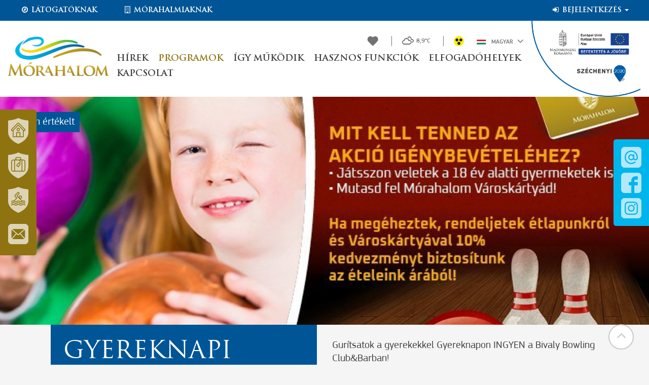

--- FILE ---
content_type: text/html; charset=UTF-8
request_url: https://www.morahalomkartya.hu/hu/program/gyereknapi-bowlingozas-ingyen
body_size: 27006
content:
<!DOCTYPE html>
<html lang="hu">
<head>
    <meta property="og:image" content="https://www.morahalomkartya.hu/media/thumbs/gy/er/ek/gyereknapi-bowlingozas-ingyen-d38e2b9e-753644.jpg" />
<meta property="og:title" content="Gyereknapi bowlingozás INGYEN" />
<meta property="og:description" content="Gurítsatok a gyerekekkel Gyereknapon INGYEN a Bivaly Bowling Club&amp;amp;Barban! - Gyertek el a gyerkőcökkel május 30-án, Gyereknapon és bowlingozzatok a családdal…" />
<meta property="og:url" content="https://www.morahalomkartya.hu/hu/program/gyereknapi-bowlingozas-ingyen" />
<meta property="og:site_name" content="Mórahalom" />
<meta property="article:modified_time" content="2021-05-27T11:51:20+02:00" />
<meta property="article:published_time" content="2021-05-27T11:51:20+02:00" />
<meta charset="utf-8" />
<meta name="description" content="Gurítsatok a gyerekekkel Gyereknapon INGYEN a Bivaly Bowling Club&amp;amp;Barban! - Gyertek el a gyerkőcökkel május 30-án, Gyereknapon és bowlingozzatok a családdal…" />
<meta name="keywords" content="" />
<meta name="language" content="hu" />
<meta name="IE=edge" http-equiv="X-UA-Compatible" />
<meta name="viewport" content="width=device-width, initial-scale=1" />
<meta http-equiv="Content-Style-Type" content="text/css" />
<meta name="Robots" content="all" />
<meta name="apple-mobile-web-app-capable" content="yes" />
<meta name="mobile-web-app-capable" content="yes" />
<meta name="apple-mobile-web-app-status-bar-style" content="black" />
<meta name="generator" content="QARD™ System" />
<meta name="msapplication-TileColor" content="#005a54" />
<meta name="msapplication-TileImage" content="/msite/200/favicon/139/mstile-144x144.png" />
<meta name="msapplication-config" content="/msite/200/favicon/139/browserconfig.xml" />
<meta name="theme-color" content="#005a54" />
<link rel="canonical" href="https://www.visitmorahalom.hu/hu/programok-1/gyereknapi-bowlingozas-ingyen" />
<link rel="stylesheet" type="text/css" href="/msite/200/css/style_139_5c7b6622c8d9f886287ae47813f9fe08.min.css" />
<link sizes="57x57" rel="apple-touch-icon" href="/msite/200/favicon/139/apple-touch-icon-57x57.png" />
<link sizes="60x60" rel="apple-touch-icon" href="/msite/200/favicon/139/apple-touch-icon-60x60.png" />
<link sizes="72x72" rel="apple-touch-icon" href="/msite/200/favicon/139/apple-touch-icon-72x72.png" />
<link sizes="76x76" rel="apple-touch-icon" href="/msite/200/favicon/139/apple-touch-icon-76x76.png" />
<link sizes="114x114" rel="apple-touch-icon" href="/msite/200/favicon/139/apple-touch-icon-114x114.png" />
<link sizes="120x120" rel="apple-touch-icon" href="/msite/200/favicon/139/apple-touch-icon-120x120.png" />
<link sizes="144x144" rel="apple-touch-icon" href="/msite/200/favicon/139/apple-touch-icon-144x144.png" />
<link sizes="152x152" rel="apple-touch-icon" href="/msite/200/favicon/139/apple-touch-icon-152x152.png" />
<link sizes="180x180" rel="apple-touch-icon" href="/msite/200/favicon/139/apple-touch-icon-180x180.png" />
<link sizes="192x192" rel="icon" type="image/png" href="/msite/200/favicon/139/android-chrome-192x192.png" />
<link rel="manifest" href="/msite/200/favicon/139/manifest.json" />
<link rel="shortcut icon" href="/msite/200/favicon/139/favicon.ico" />
<script type="text/javascript" src="/js/mlp/jquery-2.1.3.min.js"></script>
<title>Gyereknapi bowlingozás INGYEN - Program - Mórahalom város- és turisztikai kártya - Mórahalom</title>
	<link rel="stylesheet" type="text/css" href="/theme/morahalom/less/ekko-lightbox.css"/>
    	<meta content='width=device-width, initial-scale=1, maximum-scale=1, user-scalable=no' name='viewport'>
	<!--[if lt IE 9]>
	<script src="https://oss.maxcdn.com/libs/html5shiv/3.7.0/html5shiv.js"></script>
	<script src="https://oss.maxcdn.com/libs/respond.js/1.3.0/respond.min.js"></script>
	<![endif]-->
    <link rel="stylesheet" href="https://cdnjs.cloudflare.com/ajax/libs/fancybox/3.3.5/jquery.fancybox.min.css" />
    <script src="https://cdnjs.cloudflare.com/ajax/libs/fancybox/3.3.5/jquery.fancybox.min.js"></script>
  <!-- Global site tag (gtag.js) - Google Ads: 880913087 -->
<script async src="https://www.googletagmanager.com/gtag/js?id=AW-880913087"></script>
<script>
  window.dataLayer = window.dataLayer || [];
  function gtag(){dataLayer.push(arguments);}
  gtag('js', new Date());

  gtag('config', 'AW-880913087');
</script>
</head><body class="landing main-page">
    <div class="am-control hidden">
    <a class="am"><i class="fa fa-angle-left"></i> Szines verzió</a>
    <a class="color-select black" data-color="black">Fekete</a>
    <a class="color-select white" data-color="white">Fehér</a>
    <a class="color-select yellow" data-color="yellow">Sárga</a>
    <a class="color-select gray" data-color="gray">Szűrke</a>
    <span>Betűméret</span><a class="increase"><i class="fa fa-plus"></i></a><a class="decrease"><i class="fa fa-minus"></i></a>
    </div>    <div class="main-container with-header">
    <a id="top"></a>
<div id="fb-root"></div>
<header>
    <div class="fixed-left-item">
    <a class="line1" tabindex="-1" href="https://www.morahalom.hu"><span>Várusonk és térségünk</span></a>
    <a class="line4" tabindex="-1" href="https://www.visitmorahalom.hu/"><span>Mórahalom turisztika</span></a>
    <a class="line2" tabindex="-1" href="https://erzsebetfurdo.morahalom.hu/" target="_blank"><span>Szt. Erzsébet Gyógyfürdő</span></a>
    <a rel="nofollow" tabindex="-1" class="line3 newsletters" href="https://www.morahalom.hu#hirlevel"><span>Iratkozzon fel hírlevelünkre</span></a>
</div>
<div class="fixed-social-item">
    <a class="mail" tabindex="-1" href="mailto:morahalomkartya@morahalom.hu"><img src="/theme/morahalom/pics/icon-mail.png" alt="E-mail küldése"></a>
    <a class="facebook" tabindex="-1" target="_blank" href="https://www.facebook.com/Moratourist/"><img src="/theme/morahalom/pics/icon-facebook.png" alt="Facebook oldalunk"></a>
    <a class="instagram" tabindex="-1" target="_blank" href="https://www.instagram.com/moratourist_morahalom/"><img src="/theme/morahalom/pics/icon-instagram.png" alt="Instagram oldalunk"></a>
   </div>
<div class="container topmenu">
    <div class="row">
        <div class="col-xs-12 col-sm-6 menu-col">
            <ul class="nav nav-pills">
                <li role="presentation">
    <a href="https://www.morahalomkartya.hu/hu/latogatoknak" class="menu-1004">
        <i class="fa fa-fw fa-compass"></i> Látogatóknak    </a>
</li><li role="presentation">
    <a href="https://www.morahalomkartya.hu/hu/morahalmiaknak" class="menu-1005">
        <i class="fa fa-fw fa-building-o"></i> Mórahalmiaknak    </a>
</li>            </ul>
        </div>
        <div class="col-xs-12 col-sm-6 menu-col top-login-col">
            <ul class="nav nav-pills">
                <li role="presentation"><a href="#" id="btn-show-login" class="dropdown-toggle"><span class="fa fa-fw fa-sign-in"></span> Bejelentkezés <span class="caret"></span></a>
                    <div id="login-drop-down" class="dropdown-menu pull-right">
                        <ul>
                            <li>
                                <a href="https://www.morahalomkartya.hu/hu/bejelentkezes-kartyabirtokoskent"><i class="fa fa-angle-right"></i> Turistakártya - tulajdonos</a>
                            </li>
                            <li>    
                                <a href="https://www.morahalomkartya.hu/hu/bejelentkezes-kartyabirtokoskent-1"><i class="fa fa-angle-right"></i> Városkártya - tulajdonos</a>
                            </li> 
                        </ul>
                    </div>
                </li>
            </ul>
        </div>
    </div>
</div><div class="header-block" aria-hidden="true">
  <div class="container">
    <div class="row mobile-header">
        <div class="col-md-12">
           <div class="navbar-header">
            <a href="#navmenu" rel="nofollow">
                <button type="button" class="navbar-toggle">
                <i class="fa fa-bars"></i><span>Menü</span>
                </button>
            </a>
           </div>
           <a class="am"><img src="/theme/morahalomfurdo/pics/akadalymentes.png" alt="Akadálymentes nézet"></a>
           <div class="dropdown language-switch">
			<button class="btn btn-default dropdown-toggle" type="button" data-toggle="dropdown" aria-haspopup="true" aria-expanded="true">
				<img alt="Magyar" src="/theme/morahalom/pics/flag-hu.svg">Magyar				<span class="caret"></span>
			</button>
			
			<ul class="dropdown-menu dropdown-menu-right">
			    <li><a href="javascript:void()" class="active">Magyar</a></li><li><a href="https://www.visitmorahalom.hu/en/events-1/gyereknapi-bowlingozas-ingyen">Angol</a></li><li><a href="https://www.visitmorahalom.hu/sr/programi/gyereknapi-bowlingozas-ingyen">Szerb</a></li>			</ul>
		</div>
        </div>
    </div>
  </div>    
</div>
<div class="header-container">
<div class="header-bar">
        <div class="content">
            <div class="menu-container">
                <div class="menu-container-inner">
                  <nav id="mainMenu" class="navbar navbar-default" role="navigation">
                      <div class="container-fluid">
                            <div class="row">
                                <div class="col-md-12 column">
                                    <div class="logo">
                                        <a tabindex="-1" href="/"><img src="/theme/morahalom/pics/logo.png" alt="Mórahalom logo"></a>
                                    </div>
                                    
                                    <div class="navbar-main navbar-collapse collapse">
                                        <div class="mobil-menu-container"><ul class="nav navbar-nav navbar-left no-cart">
 <li class="menu-item" role="presentation">
    <a href="https://www.morahalomkartya.hu/hu/hirek-1" class="ddmenu _dropdown-toggle" data-toggle="_dropdown" role="button">Hírek</a>
   </li><li class="menu-item active" role="presentation">
    <a href="https://www.morahalomkartya.hu/hu/programok-1" class="ddmenu _dropdown-toggle" data-toggle="_dropdown" role="button">Programok</a>
   </li><li class="menu-item" role="presentation">
    <a href="https://www.morahalomkartya.hu/hu/igy-mukodik" class="ddmenu _dropdown-toggle" data-toggle="_dropdown" role="button">Így működik</a>
   </li><li class="menu-item" role="presentation">
    <a href="https://www.morahalomkartya.hu/hu/hasznos-funkciok" class="ddmenu _dropdown-toggle" data-toggle="_dropdown" role="button">Hasznos funkciók</a>
   </li><li class="menu-item" role="presentation">
    <a href="https://www.morahalomkartya.hu/hu/elfogadohelyek-4" class="ddmenu _dropdown-toggle" data-toggle="_dropdown" role="button">Elfogadóhelyek</a>
   </li><li class="menu-item" role="presentation">
    <a href="https://www.morahalomkartya.hu/hu/kapcsolat" class="ddmenu _dropdown-toggle" data-toggle="_dropdown" role="button">Kapcsolat</a>
   </li></ul></div>
                                                                                <ul class="nav navbar-nav navbar-right no-cart">
                                        
                                            <li>
                                            <a href="https://www.morahalomkartya.hu/hu/kedvenceim" class="favourites">
<svg width="23px" height="21px" viewBox="0 0 23 21" version="1.1" xmlns="http://www.w3.org/2000/svg" xmlns:xlink="http://www.w3.org/1999/xlink">
    <!-- Generator: Sketch 61 (89581) - https://sketch.com -->
    <title>kedvenc</title>
    <desc>Created with Sketch.</desc>
    <g id="Page-1" stroke="none" stroke-width="1" fill="none" fill-rule="evenodd">
        <g id="kedvenc" transform="translate(0.000000, 1.000000)" stroke="#727272" stroke-width="1.5">
            <path d="M19.5,1.6 C17.3,-0.3 14,0.1 12,2.1 L11.2,2.9 L10.4,2.1 C8.4,0 5.1,-0.3 2.9,1.6 C0.4,3.8 0.2,7.6 2.5,10 L10.3,18 C10.8,18.5 11.6,18.5 12.1,18 L19.9,10 C22.2,7.6 22,3.7 19.5,1.6 L19.5,1.6 Z" id="Path"></path>
        </g>
    </g>
</svg>     
</a>
                                            </li>
                                            <li class="weather">
                                                <strong class="wi wi-cloudy"></strong>			
									<strong class="degre">8,9&deg;C</strong>
				                                            </li>
                                            <li class="amli">
                                                <a class="am">
                                                    <img src="/theme/morahalomfurdo/pics/akadalymentes.png" alt="Akadálymentes nézet">
                                                </a>
                                            </li>
                                            
                                            
                                            <li>
                          <div class="dropdown language-switch">
							<button class="btn btn-default dropdown-toggle" type="button" data-toggle="dropdown" aria-haspopup="true" aria-expanded="true">
								<img alt="Magyar" src="/theme/morahalom/pics/flag-hu.svg">Magyar								<span class="caret"></span>
							</button>
							<ul class="dropdown-menu dropdown-menu-right">
							    <li><a href="javascript:void()" class="active">Magyar</a></li><li><a href="https://www.visitmorahalom.hu/en/events-1/gyereknapi-bowlingozas-ingyen">Angol</a></li><li><a href="https://www.visitmorahalom.hu/sr/programi/gyereknapi-bowlingozas-ingyen">Szerb</a></li>							</ul>
						</div>
						</li>
                                                                                    </ul>
                                        <div class="szechenyi"><a href="https://www.morahalomkartya.hu/hu/palyazat"><img src="/theme/morahalomcard/pics/infoblokk.png" alt="Készült az Európai Szociális Alap támogatásával"></a></div>
                                    </div>
                               </div>
                            </div>
                        </div>
                  </nav>    
                    
                </div>
            </div>

        </div>


    
        </div>
    
</div>
<div class="szechenyi-mobile"><a href="https://www.morahalomkartya.hu/hu/palyazat"><img src="/theme/morahalomcard/pics/infoblokk.png" alt="Készült az Európai Szociális Alap támogatásával"></a></div>
                                    </header>    


<div id="block_20944" class="page-block"
                 data-friendly-id="program-reszletek"
                 data-id="20944"
                 data-title="Program részletek"
                 data-datasource-id="625"
                 data-type="dynamicfeed"
                 data-sync="true"
                 data-dynamic-type="text"><div class="content-col">
<div class="dynamic-content">
                                
<section class="details">
        <div class="header hidden-print">
                <a href="#" class="image fullwidth hidden-xs">
            <div class="background" style="background-image: url(https://mh.qard.hu/msite/200/000000A7TM.jpg);"></div>
                            <div class="rating-label">Nem értékelt</div>
                                </a>
    </div>
</section>  

<section class="details page-content">    
    <div class="container">
        <div class="row">
            <div class="col-md-6 info-col col-print-4">
                <h1>Gyereknapi bowlingozás INGYEN</h1>
                        
                                                    <div class="primary-info">
                        <i class="icon fa fa-clock-o"></i>2021. május 30. 11:00 - 2021. május 30. 20:00                    </div>
                                <div class="infos">
                    
                                                                <div class="info">
                            <i class="icon"><img class="icon" src="/theme/morahalom/pics/icon-pin.png"></i><a href="javascript: navigateTo(,)" target="_blank">Mórahalom Röszkei út 17-19. Bivaly Bowling Club&Bar</a>
                        </div>
                                        
                                                                                                    
                    
                <div class="share hidden-print">
                                     </div>
                </div>
                            </div>
            <div class="col-md-6 description-col col-print-8">
                <a href="#" class="image hidden-lg hidden-md hidden-sm">
                    <div class="background" style="background-image: url(https://mh.qard.hu/msite/200/000000A7TM.jpg);"></div>
                                            <div class="rating-label">Nem értékelt</div>
                                                        </a>
                                                    <div class="left-text-block"><p>Gurítsatok a gyerekekkel Gyereknapon INGYEN a Bivaly Bowling Club&Barban!<br></p></div>
                                <p><strong>Gyertek el a gyerkőcökkel május 30-án, Gyereknapon és bowlingozzatok a családdal INGYEN!</strong><br><br>Mi kell tenned az akció igénybevételéhez?<br></p><ul><li>Játsszon veletek 18 év alatti gyermek is</li><li>Mutasd fel Mórahalom Városkártyád</li></ul><p>Ha megéheztek a nagy játékban, rendeljetek étlapunkról és Városkártyával -10% kedvezményt biztosítunk az ételek árából!</p><p>Kikapcsolódás a család aprajának és nagyjának!</p>                                                                <div class="visible-xs-block"></div>
            </div>
        </div>
    </div>
    
    <script type="text/javascript">
$(document).ready(function(){
        $.gmap3({key: 'AIzaSyCerC6vDYIKN4xFdsMRw5PevHSpjQMq7bU'});
        
        $(function(){
            var shareobj=[];
                        $(".jsshare").jsSocials({
                shares: shareobj //["twitter", "facebook", "googleplus", "linkedin", "pinterest"]
            });
            $('a.thumbnail').each(function(i,e){
                $('<img/>')[0].src = $(e).attr('href');
            });
            $('a.image').on('click', function(e){
                e.preventDefault();
                if ($('.gallery').length>0) {
                    var bg = $(this).find('.background').css('background-image');
                    bg = bg.replace('url(','').replace(')','').replace(/\"/gi, "").replace(/^(?:\/\/|[^\/]+)*\//, "");
                   console.log(bg);
                    $('.gallery').find('a[href$="'+bg+'"]').trigger('click');
                }
            });
            $('a.thumbnail').on('mouseover', function(e){
                e.preventDefault();
                $('a.image>.background').css('background-image', 'url('+$(this).attr('href')+')');
            });
            var $map = $("#map1");
            var map = $map.gmap3({
                "center":[0,0],
                "zoom":16,
                "scaleControl":false,
                "zoomControl":true,
                "panControl":false,
                "mapTypeControl":false,
                "streetViewControl":false,
                "overviewMapControl":false,
                "scrollwheel":true,
                "mapTypeId":"custom_style"
            });
            var mouse = {
                x: 0,
                y: 0
            };

            document.addEventListener('mousemove', function (e) {
                mouse.x = e.clientX || e.pageX;
                mouse.y = e.clientY || e.pageY;
                $("#tt").css("left", mouse.x + "px").css("top", (mouse.y - 10) + "px");
            }, false);
            map.marker({
                "position":[0,0],
                //"icon":"/theme/soproncard/pics/map-marker.png",
                "anchorPoint":[28,61],
                "title":"Click here for directions"
            }).on('click', function(){
                navigateTo(0,0);
            }).on('mouseover', function(e){
                if ($('#tt').length==0) {
                    $('body').append('<div id="tt" title="Click here for directions" style="position: absolute;"></div>');
                }
                $("#tt").css("left", mouse.x + "px").css("top", (mouse.y - 10) + "px").attr("title", this.title).tooltip('show');
            }).on('mouseout', function(e){
                $("#tt").tooltip('hide');
            });
            map.styledmaptype("custom_style", [
                {
                    "elementType": "geometry",
                    "stylers": [
                        {
                            "color": "#f5f5f5"
                        }
                    ]
                },
                {
                    "elementType": "labels.icon",
                    "stylers": [
                        {
                            "visibility": "off"
                        }
                    ]
                },
                {
                    "elementType": "labels.text.fill",
                    "stylers": [
                        {
                            "color": "#616161"
                        }
                    ]
                },
                {
                    "elementType": "labels.text.stroke",
                    "stylers": [
                        {
                            "color": "#f5f5f5"
                        }
                    ]
                },
                {
                    "featureType": "administrative.land_parcel",
                    "elementType": "labels.text.fill",
                    "stylers": [
                        {
                            "color": "#bdbdbd"
                        }
                    ]
                },
                {
                    "featureType": "poi",
                    "elementType": "geometry",
                    "stylers": [
                        {
                            "color": "#eeeeee"
                        }
                    ]
                },
                {
                    "featureType": "poi",
                    "elementType": "labels.text.fill",
                    "stylers": [
                        {
                            "color": "#757575"
                        }
                    ]
                },
                {
                    "featureType": "poi.park",
                    "elementType": "geometry",
                    "stylers": [
                        {
                            "color": "#e5e5e5"
                        }
                    ]
                },
                {
                    "featureType": "poi.park",
                    "elementType": "labels.text.fill",
                    "stylers": [
                        {
                            "color": "#9e9e9e"
                        }
                    ]
                },
                {
                    "featureType": "road",
                    "elementType": "geometry",
                    "stylers": [
                        {
                            "color": "#ffffff"
                        }
                    ]
                },
                {
                    "featureType": "road.arterial",
                    "elementType": "labels.text.fill",
                    "stylers": [
                        {
                            "color": "#757575"
                        }
                    ]
                },
                {
                    "featureType": "road.highway",
                    "elementType": "geometry",
                    "stylers": [
                        {
                            "color": "#dadada"
                        }
                    ]
                },
                {
                    "featureType": "road.highway",
                    "elementType": "labels.text.fill",
                    "stylers": [
                        {
                            "color": "#616161"
                        }
                    ]
                },
                {
                    "featureType": "road.local",
                    "elementType": "labels.text.fill",
                    "stylers": [
                        {
                            "color": "#9e9e9e"
                        }
                    ]
                },
                {
                    "featureType": "transit.line",
                    "elementType": "geometry",
                    "stylers": [
                        {
                            "color": "#e5e5e5"
                        }
                    ]
                },
                {
                    "featureType": "transit.station",
                    "elementType": "geometry",
                    "stylers": [
                        {
                            "color": "#eeeeee"
                        }
                    ]
                },
                {
                    "featureType": "water",
                    "elementType": "geometry",
                    "stylers": [
                        {
                            "color": "#c9c9c9"
                        }
                    ]
                },
                {
                    "featureType": "water",
                    "elementType": "labels.text.fill",
                    "stylers": [
                        {
                            "color": "#9e9e9e"
                        }
                    ]
                }
            ], {name: "Custom map"});
        });
});
    </script>
</section></div>
<script type="text/javascript">
	</script>
</div></div>    </div>
    <div id="navmenu"><ul role="menu">
 <li>
    <a  href="https://www.morahalomkartya.hu/hu/hirek-1">Hírek</a>
     </li><li>
    <a  href="https://www.morahalomkartya.hu/hu/programok-1">Programok</a>
     </li><li>
    <a  href="https://www.morahalomkartya.hu/hu/igy-mukodik">Így működik</a>
     </li><li>
    <a  href="https://www.morahalomkartya.hu/hu/hasznos-funkciok">Hasznos funkciók</a>
     </li><li>
    <a  href="https://www.morahalomkartya.hu/hu/elfogadohelyek-4">Elfogadóhelyek</a>
     </li><li>
    <a  href="https://www.morahalomkartya.hu/hu/kapcsolat">Kapcsolat</a>
     </li> <li role="presentation"><a class="cookie-consent-settings" role="menuitem" href="#">Cookie beállítások</a></li>
</ul></div>
    <footer>
<div class="footer-content">
 <div class="container">
    <div class="row">
        <div class="col-md-6 column">
            <img class="logo lazyload" data-src="/theme/morahalom/pics/logo-footer.png" alt="">   <div class="copy">Copyright 2020<br>Móra-Tourist Nonprofit Kft.</div>        </div>
        <div class="col-md-6 column alignright">
            <ul role="menu">
 <li role="presentation">
  <a href="https://www.morahalomkartya.hu/hu/media-ajanlat" role="menuitem">Média ajánlat</a>
</li><li role="presentation">
  <a href="https://www.morahalomkartya.hu/hu/impresszum" role="menuitem">Impresszum</a>
</li><li role="presentation">
  <a href="https://www.morahalomkartya.hu/hu/kapcsolat" role="menuitem">Kapcsolat</a>
</li><li role="presentation">
  <a href="https://www.morahalomkartya.hu/hu/aszf" role="menuitem">Ászf</a>
</li><li role="presentation">
  <a href="https://www.morahalomkartya.hu/hu/adatvedelmi-nyilatkozat" role="menuitem">Adatvédelmi nyilatkozat</a>
</li> <li role="presentation"><a class="cookie-consent-settings" role="menuitem" href="#">Cookie beállítások</a></li>
</ul>            <div class="powered">
                    Powered by <a href="https://qard.eu" target="_blank" title="QARD™ - intelligent card solutions"><img src="/theme/morahalom/pics/qard_gray.svg" alt="QARD™ - Intelligent card solutions solutions"></a>
                    a product of <a href="https://www.qilaq.hu" target="_blank" title="Qilaq solutions"><img class="q" src="/theme/morahalom/pics/qilaq_dark_bg.svg" alt="Qilaq solutions"></a>
             </div>
        </div>
    </div>
 </div>
</div>
</footer>
<div class="back-top" tabindex="0" role="button" aria-label="Az oldal tetejére">
    <span><i class="fa fa-angle-up"></i></span>
</div>

<script>
function showNotify(element, result, message) {
    BootstrapDialog.show({
        size: BootstrapDialog.SIZE_NORMAL,
        message: message,
        type: 'type-'+result,
        onshown: function(dialogRef) {
            setTimeout(function(){
                dialogRef.close();
            }, 3000);
        }
    });
}
function initPopupMessage(data) {
            if($('#acceptlayer').length>0) {
              $('#acceptlayer').html(data);
              $('#acceptlayer').fadeIn();
          } else {
           $('body').append('<div id="acceptlayer" class="alertlayer" style="display:none">'+
            data+
            '</div>');  
            $('#acceptlayer').fadeIn();
          }
          $('#acceptlayer .button,#acceptlayer .info-box-close').click(function(){
              $('#acceptlayer').fadeOut();
          });
}
function initCartTasks() {
    $('#cart-mini .cart-mini-delete-btn').on('click', function(e){
            e.preventDefault();
                //var $page = $('#purchase-form');
                //var $btn = $(this);
                //var event = $btn.data('event');
                var pid = $(this).closest('#cart-mini').data('page');
                var $btn = $(this);
                console.log('removeformcart');
                $.ajax({
                    url: '/cardShop/removeFromCart/'+pid,
                    //data: {card: [$btn.data()], currency: $page.find('input[name="DataPurchase[currency]"]').val(), PID: $page.find('input[name="DataPurchase[PID]"]').val()},
                    data: {card: [{id:$(this).data('position-id')}], PID: pid},
                    type: 'post',
                    dataType: 'json',
                    beforeSend: function() {
                        //$btn.parent().find('button').prop('disabled', true);
                    },
                    complete: function() {
                        //$btn.parent().find('.btn-remove-card').prop('disabled', false);
                    },
                    success: function(data) {
                        if(data.cards[0].status=='ok') {
                           showNotify($btn, data.cards[0].message ? 'success' : 'success', 'Sikeresen törölve'); 
                           updateCartWidget();
                           //$('#cart-widget .badge-info a').html(data.quantity);
                        }
                       /* else if(data.status=='error') {
                           showNotify($btn, data.cards[0].message ? 'danger' : 'danger', 'An error occured, product not added to your basket');  
                        }*/
                        
                    }
                });
            
        });
}

function updateCartWidget(){
    $.ajax({
        url: '/action/do/990',
        type: 'get',
        //dataType: 'json',
        success: function(data) {
            $('.navbar-right .cart').html(data);
            initCartTasks();
        } 
   });
}
        
function initCalendarSettings() {
        $('.calendar-block .previous_month,.calendar-block .next_month').click(function(e){
          e.preventDefault();
          params = {};
          params.year = $(this).data('year');
          params.month = $(this).data('month');
          initCalendar($(this).closest('.calendar-block').attr('id'),params); 
          //initCalendar($(this).closest('.calendar-block').attr('id'),'year='+$(this).data('year')+'&month='+$(this).data('month'));  
        }); 
        
   $('.calendar_block_header .dropdown-menu a').click(function(e){
          e.preventDefault();
          if($(this).closest('.dropdown').hasClass('select-year')) $('.calendar-block [name="cal_year"]').val($(this).data('name')); 
          if($(this).closest('.dropdown').hasClass('select-month')) $('.calendar-block [name="cal_month"]').val($(this).data('name')); 
          params = {};
          params.year = $('.calendar-block [name="cal_year"]').val();
          params.month = $('.calendar-block [name="cal_month"]').val();
          initCalendar($(this).closest('.calendar-block').attr('id'),params); 
          //initCalendar($(this).closest('.calendar-block').attr('id'),'year='+$(this).data('year')+'&month='+$(this).data('month'));  
        }); 
}
    
$(document).ready(function(){
    initCalendarSettings();
   
});
        var map;
        var mmarkers = [];
    $(window).on("load", function() {
        replaceSvg();
        $.ajaxSetup({
		headers: {
			'X-CSRF-TOKEN': $('meta[name="csrf-token"]').attr('content')
		}
    	});
		$('.main-post-list article').matchHeight();
	
		matchEventHeight();
        matchListImageHeight();
        setHeightByRatio();
        checkCookies();
        
        var dyna = $('.church-list').closest('.page-block').data('dynamic');
        if(typeof dyna==='object') dyna.setContentLoadedCallback(initListSettings);
        
        $('.product-list-item .wrapper').matchHeight();
        radioPlayList();
	    setInterval(radioPlayList, 10000);
	    
	   // $('#navmenu').html('<ul>'+$('#navmenu').find('.navbar-nav').html()+'</ul>');
    
    $('.radio-select').on("click", function(e){
        if(!$('.radio-streams').hasClass('active')) $('.radio-streams').addClass('active');
        else $('.radio-streams').removeClass('active');
    });
    $(document).on('mouseover', '.menu-item', function(e){
        $('.menu-item').removeClass('open');
        $('.menu-item>a').attr('aria-expanded', 'false');
        $(this).addClass('open');
        $(this).children('a').attr('aria-expanded', 'true');
    });
    $(document).on('mouseout', '.menu-item', function(e){
        $('.menu-item').removeClass('open');
        $('.menu-item>a').attr('aria-expanded', 'false');
    });
    $(document).on('keydown', '.menu-item', function(e){
       if(e.keyCode == 32){
           e.preventDefault();
           e.stopPropagation();
           if ($(this).hasClass('open')) {
               $('.menu-item').removeClass('open');
               $('.menu-item>a').attr('aria-expanded', 'false');
           } else {
               $('.menu-item').removeClass('open');
               $('.menu-item>a').attr('aria-expanded', 'false');
               $(this).addClass('open');
               $(this).children('a').attr('aria-expanded', 'true');
           }
       } else if(e.keyCode == 27){
           $('.menu-item').removeClass('open');
           $('.menu-item>a').attr('aria-expanded', 'false');
       }
    });
    $(document).on('mouseover', '.language-switch', function(e){
        $(this).addClass('open');
        $(this).children('button').attr('aria-expanded', 'true');
    });
    $(document).on('mouseout', '.language-switch', function(e){
        $(this).removeClass('open');
        $(this).children('button').attr('aria-expanded', 'false');
    });
    $(document).on('keydown', '.language-switch', function(e){
       if(e.keyCode == 32){
           e.preventDefault();
           e.stopPropagation();
           if ($(this).hasClass('open')) {
               $(this).removeClass('open');
               $(this).children('button').attr('aria-expanded', 'false');
           } else {
               $(this).addClass('open');
               $(this).children('button').attr('aria-expanded', 'true');
           }
       } else if(e.keyCode == 27){
           $(this).removeClass('open');
           $(this).children('button').attr('aria-expanded', 'false');
       }
    });
    $('#navmenu').mmenu({
        navbar: {
            title: ''
        },
        extensions: ["theme-dark", "border-full"],
        offCanvas: {
            position  : "left",
            zposition : "back"
        },
        counters: true,
        searchfield: {
            add: false,
            search: false,
            placeholder: 'keresés',
            noResults: ''
        }
    });
    
    var API = $("#navmenu").data( "mmenu" );
    
    $('#mm-1').append('<div class="fixed-left-item mobile">'+$('.fixed-left-item').html()+'</div>'+
    '<div class="fixed-social-item mobile">'+$('.fixed-social-item').html()+'</div>'
    );
    
    $('.fixed-left-item a.newsletter').on('click',function(e){
        e.preventDefault();
        API.close();
        scrollToElement('#newsletter-form');
    });
	    
	    if($(".filter-form #filter_till").length>0) {
    	    $(".filter-form #filter_till").datetimepicker({
    					'format':'yyyy.mm.dd.',
    					'language':'hu',
    					'autoclose':true,
    					'minView':'month',
    					'minDate': 'today'
    				});
    	    $(".filter-form #filter_from").datetimepicker({
    					'format':'yyyy.mm.dd.',
    					'language':'hu',
    					'autoclose':true,
    					'minView':'month',
    					'minDate': 'today'
    				});
        }
	});
	
	function setHeightByRatio() {
        var ratio;
        //console.log('setHeightByRatio');
        if ($('.setratio').length)
        {
            $('body .setratio').each(function () {
                if(($(window).width()>=768 && $(this).data('ratio')) || ($(window).width()<768 && ($(this).data('mobileratio') || $(this).data('ratio')))) {
                    var hcorrection = $(this).data('heightcorrection') ? $(this).data('heightcorrection') : 0;
                    var wcorrection = $(this).data('widthcorrection') ? $(this).data('widthcorrection') : 0;
                    ratio = $(this).data('ratio')?$(this).data('ratio'):1;
                    if($(window).width()>=768 && $(this).data('ratio')) ratio = $(this).data('ratio');
                    else if($(window).width()<768 && $(this).data('mobileratio')) ratio = $(this).data('mobileratio');

                    if(ratio == 'auto') {
                        var h = 'auto';
                    }
                    else {
                        var h = (($(this).find('.image').width()+wcorrection)*ratio)+hcorrection;
                        //if($(this).hasClass('event-list-item')) h = (($(this).find('> a').width()+wcorrection)*ratio)+hcorrection;
                        //else
                        if($(this).find('.image').length==0) {
                            h = (($(this).width()+wcorrection)*ratio)+hcorrection;
                        }
                    }
                    //console.log($(this).attr('id')+' -> '+ratio +' hc: '+hcorrection+' wc: '+wcorrection, 'wh:'+$(this).find('.image').width()+'x'+h);
                    $(this).find('.image').css({'height': h});

                    if($(this).hasClass('event-list-item')) {
                        //$(this).find('> a').css({'height': h});
                        $(this).css({'height': h});
                        $(this).closest('section.event-list').css({'min-height': h});
                    }
                    else if($(this).hasClass('event-list')) {
                        $(this).closest('section.event-list').css({'min-height': h});
                    }
                    else {
                        //$(this).css({'height': h});
                    }

                }
            });

        }

        if ($('.setimgbg').length)
        {
            $('body .setimgbg').each(function () {
                let $img = $(this).find('img');
                let $placeholder = $(this).find('.image');
                $placeholder.css({'background-image': 'url('+$img.attr('src')+')'});
                $placeholder.find('img').hide();
                $placeholder.attr('aria-label', $img.attr('alt'));
            });
        }

        if($('.image-block').length) {
            $('body .image-block').each(function () {
                img = $(this).find('.wrapper img');
                //allo
                if($(img[0]).width()<$(img[0]).height()) {
                    $(this).addClass('portrait');
                }
                if($(this).hasClass('portrait')) {
                    $(this).find('.wrapper').css({'height':$(this).width()});
                    $(img[0]).css({'height':$(this).width()});
                }
            });

        }
    }
    
	$(function(){
	    
	    /*$('.lightbox').on('click', function(event) {
                event.preventDefault();
                $(this).ekkoLightbox();
            });
          */  
	    $('.maincategz li.menu-item').each(function() {
	        $(this).find('.subcategz').each(function(){
	            if($(this).find('li').length>7) {$(this).addClass('twocol');}
	            
	        });
	        
	    });
	        
	    
	    
		var isMobile = $(window).width() < 992;
		var $mainSlider = $(".main-slider .slider-wrapper");

		if ($mainSlider.length) {
			$mainSlider.slick({
				autoplay: true,
				autoplaySpeed: 4000,
				arrows: true,
				prevArrow: '<a href="#" class="slick-prev" tabindex="0" role="button" title="Előző kép"><img src="/theme/morahalom/pics/slider-arrow-left.png" alt="Nyíl balra"></a>',
			    nextArrow: '<a href="#" class="slick-next" tabindex="0" role="button" title="Következő kép"><img src="/theme/morahalom/pics/slider-arrow-right.png" alt="Nyíl jobbra"></a>',
				//appendArrows: $(".main-slider .slider-navigation"),
				//appendDots: $(".main-slider .slider-navigation"),
				dots: true,
                fade: true,
				pauseOnHover: false,
				cssEase: 'linear',
				customPaging: function(slider, i) {
					return '<span class="slick-dot"></span>';
				}
			});
		}
		
		$('.content-slider .slider-wrapper').each(function(){
			$(this).slick({
				autoplay: false,
				autoplaySpeed: 10000,
				arrows: true,
				prevArrow: '<a href="#" class="slick-prev" tabindex="0" role="button" title="Előző kép"><img src="/theme/morahalom/pics/slider-arrow-left.png" alt="Nyíl balra"></a>',
			    nextArrow: '<a href="#" class="slick-next" tabindex="0" role="button" title="Következő kép"><img src="/theme/morahalom/pics/slider-arrow-right.png" alt="Nyíl jobbra"></a>',
				
				dots: false,
				pauseOnHover: true,
				cssEase: 'linear',
				customPaging: function(slider, i) {
					return '<span class="slick-dot"></span>';
				}
			});
		});


        function initCoverSlider(e){
            var $coverSlider = $(e).find('.cover > .slider-wrapper');
            var $coverNavigationSlider = $(e).find(".cover-navigation .slider-wrapper");
            var $navid = $coverNavigationSlider.attr('id');
            var $coverid = $coverSlider.attr('id');

            if ($coverSlider.length && $coverNavigationSlider.length) {
                $coverNavigationSlider.slick({
                    slidesToShow: 4,
                    slidesToScroll: 1,
                    autoplay: true,
                    autoplaySpeed: 10000,
                    arrows: true,
                    /*prevArrow: '<span class="slick-prev"><svg version="1.1" id="Réteg_1" xmlns="http://www.w3.org/2000/svg" xmlns:xlink="http://www.w3.org/1999/xlink" x="0px" y="0px"viewBox="0 0 35.4 35.4" enable-background="new 0 0 35.4 35.4" xml:space="preserve">'+
                    '<g>'+
                    '<defs>'+
                    '<rect id="SVGID_1_" y="0" width="35.4" height="35.4"/>'+
                    '</defs>'+
                    '<clipPath id="SVGID_2_">'+
                    '<use xlink:href="#SVGID_1_"  overflow="visible"/>'+
                    '</clipPath>'+
                    '<path clip-path="url(#SVGID_2_)" fill="#FFFFFF" d="M17.7,35.4C7.9,35.4,0,27.5,0,17.7S7.9,0,17.7,0c9.8,0,17.7,7.9,17.7,17.7 S27.5,35.4,17.7,35.4 M17.7,1.2C8.6,1.2,1.2,8.6,1.2,17.7c0,9.1,7.4,16.5,16.5,16.5c9.1,0,16.5-7.4,16.5-16.5 C34.2,8.6,26.8,1.2,17.7,1.2"/>'+
                    '<path clip-path="url(#SVGID_2_)" fill="#FFFFFF" d="M15.5,23.9c-0.2,0-0.3-0.1-0.4-0.2c-0.2-0.2-0.2-0.6,0-0.8l5.4-5.4L15,12 c-0.2-0.2-0.2-0.6,0-0.8c0.2-0.2,0.6-0.2,0.9,0l5.9,5.9c0.2,0.2,0.2,0.6,0,0.8l-5.9,5.9C15.8,23.8,15.6,23.9,15.5,23.9"/>'+
                    '</g>'+
                    '</svg></span>',
                    nextArrow: '<span class="slick-next"><svg version="1.1" id="Réteg_1" xmlns="http://www.w3.org/2000/svg" xmlns:xlink="http://www.w3.org/1999/xlink" x="0px" y="0px"viewBox="0 0 35.4 35.4" enable-background="new 0 0 35.4 35.4" xml:space="preserve">'+
                    '<g>'+
                    '<defs>'+
                    '<rect id="SVGID_1_" y="0" width="35.4" height="35.4"/>'+
                    '</defs>'+
                    '<clipPath id="SVGID_2_">'+
                    '<use xlink:href="#SVGID_1_"  overflow="visible"/>'+
                    '</clipPath>'+
                    '<path clip-path="url(#SVGID_2_)" fill="#FFFFFF" d="M17.7,35.4C7.9,35.4,0,27.5,0,17.7S7.9,0,17.7,0c9.8,0,17.7,7.9,17.7,17.7 S27.5,35.4,17.7,35.4 M17.7,1.2C8.6,1.2,1.2,8.6,1.2,17.7c0,9.1,7.4,16.5,16.5,16.5c9.1,0,16.5-7.4,16.5-16.5 C34.2,8.6,26.8,1.2,17.7,1.2"/>'+
                    '<path clip-path="url(#SVGID_2_)" fill="#FFFFFF" d="M15.5,23.9c-0.2,0-0.3-0.1-0.4-0.2c-0.2-0.2-0.2-0.6,0-0.8l5.4-5.4L15,12 c-0.2-0.2-0.2-0.6,0-0.8c0.2-0.2,0.6-0.2,0.9,0l5.9,5.9c0.2,0.2,0.2,0.6,0,0.8l-5.9,5.9C15.8,23.8,15.6,23.9,15.5,23.9"/>'+
                    '</g>'+
                    '</svg></span>',*/
                    prevArrow: '<a href="#" class="slick-prev" tabindex="0" role="button" title="Előző kép"><img src="/theme/morahalom/pics/slider-arrow-left.png" alt="Nyíl balra"></a>',
			    nextArrow: '<a href="#" class="slick-next" tabindex="0" role="button" title="Következő kép"><img src="/theme/morahalom/pics/slider-arrow-right.png" alt="Nyíl jobbra"></a>',
				
                    dots: false,
                    pauseOnHover: true,
                    cssEase: 'linear',
                    asNavFor: '#'+$coverid, //'.cover > .slider-wrapper',
                    focusOnSelect: true,
                    responsive: [
                        {
                            breakpoint: 1200,
                            settings: {
                                slidesToShow: 4,
                                slidesToScroll: 1
                            }
                        },
                        {
                            breakpoint: 990,
                            settings: {
                                slidesToShow: 3,
                                slidesToScroll: 1
                            }
                        },
                        {
                            breakpoint: 768,
                            settings: {
                                slidesToShow: 2,
                                slidesToScroll: 1
                            }
                        },
                        {
                            breakpoint: 420,
                            settings: {
                                slidesToShow: 1,
                                slidesToScroll: 1
                            }
                        }
                    ]
                });
                $coverSlider.slick({
                    autoplay: false,
                    autoplaySpeed: 10000,
                    arrows: true,
                    /*prevArrow: '<span class="slick-prev"><svg version="1.1" id="Réteg_1" xmlns="http://www.w3.org/2000/svg" xmlns:xlink="http://www.w3.org/1999/xlink" x="0px" y="0px"viewBox="0 0 35.4 35.4" enable-background="new 0 0 35.4 35.4" xml:space="preserve">'+
                    '<g>'+
                    '<defs>'+
                    '<rect id="SVGID_1_" y="0" width="35.4" height="35.4"/>'+
                    '</defs>'+
                    '<clipPath id="SVGID_2_">'+
                    '<use xlink:href="#SVGID_1_"  overflow="visible"/>'+
                    '</clipPath>'+
                    '<path clip-path="url(#SVGID_2_)" fill="#FFFFFF" d="M17.7,35.4C7.9,35.4,0,27.5,0,17.7S7.9,0,17.7,0c9.8,0,17.7,7.9,17.7,17.7 S27.5,35.4,17.7,35.4 M17.7,1.2C8.6,1.2,1.2,8.6,1.2,17.7c0,9.1,7.4,16.5,16.5,16.5c9.1,0,16.5-7.4,16.5-16.5 C34.2,8.6,26.8,1.2,17.7,1.2"/>'+
                    '<path clip-path="url(#SVGID_2_)" fill="#FFFFFF" d="M15.5,23.9c-0.2,0-0.3-0.1-0.4-0.2c-0.2-0.2-0.2-0.6,0-0.8l5.4-5.4L15,12 c-0.2-0.2-0.2-0.6,0-0.8c0.2-0.2,0.6-0.2,0.9,0l5.9,5.9c0.2,0.2,0.2,0.6,0,0.8l-5.9,5.9C15.8,23.8,15.6,23.9,15.5,23.9"/>'+
                    '</g>'+
                    '</svg></span>',
                    nextArrow: '<span class="slick-next"><svg version="1.1" id="Réteg_1" xmlns="http://www.w3.org/2000/svg" xmlns:xlink="http://www.w3.org/1999/xlink" x="0px" y="0px"viewBox="0 0 35.4 35.4" enable-background="new 0 0 35.4 35.4" xml:space="preserve">'+
                    '<g>'+
                    '<defs>'+
                    '<rect id="SVGID_1_" y="0" width="35.4" height="35.4"/>'+
                    '</defs>'+
                    '<clipPath id="SVGID_2_">'+
                    '<use xlink:href="#SVGID_1_"  overflow="visible"/>'+
                    '</clipPath>'+
                    '<path clip-path="url(#SVGID_2_)" fill="#FFFFFF" d="M17.7,35.4C7.9,35.4,0,27.5,0,17.7S7.9,0,17.7,0c9.8,0,17.7,7.9,17.7,17.7 S27.5,35.4,17.7,35.4 M17.7,1.2C8.6,1.2,1.2,8.6,1.2,17.7c0,9.1,7.4,16.5,16.5,16.5c9.1,0,16.5-7.4,16.5-16.5 C34.2,8.6,26.8,1.2,17.7,1.2"/>'+
                    '<path clip-path="url(#SVGID_2_)" fill="#FFFFFF" d="M15.5,23.9c-0.2,0-0.3-0.1-0.4-0.2c-0.2-0.2-0.2-0.6,0-0.8l5.4-5.4L15,12 c-0.2-0.2-0.2-0.6,0-0.8c0.2-0.2,0.6-0.2,0.9,0l5.9,5.9c0.2,0.2,0.2,0.6,0,0.8l-5.9,5.9C15.8,23.8,15.6,23.9,15.5,23.9"/>'+
                    '</g>'+
                    '</svg></span>',*/
                    prevArrow: '<a href="#" class="slick-prev" tabindex="0" role="button" title="Előző kép"><img src="/theme/morahalom/pics/slider-arrow-left.png" alt="Nyíl balra"></a>',
			    nextArrow: '<a href="#" class="slick-next" tabindex="0" role="button" title="Következő kép"><img src="/theme/morahalom/pics/slider-arrow-right.png" alt="Nyíl jobbra"></a>',
				
                    dots: false,
                    pauseOnHover: true,
                    cssEase: 'linear',
                    asNavFor: '#'+$navid, //'.cover-navigation .slider-wrapper',
                }).on('beforeChange', function (event, slick, currentSlide, nextSlide) {
                    $coverNavigationSlider.find('.slide').removeClass('slide-active').each(function () {
                        var $this = $(this);
                        if ($this.data('slickIndex') == nextSlide) {
                            $(this).addClass('slide-active');
                        }
                    });
                }).trigger("beforeChange", [null, 0, 0]);
            } else if ($coverNavigationSlider.length) {
                $coverNavigationSlider.slick({
                    slidesToShow: 4,
                    slidesToScroll: 1,
                    autoplay: false,
                    autoplaySpeed: 10000,
                    arrows: false,
                    dots: false,
                    pauseOnHover: true,
                    cssEase: 'linear',
                    focusOnSelect: true,
                    responsive: [
                        {
                            breakpoint: 1200,
                            settings: {
                                slidesToShow: 4,
                                slidesToScroll: 1
                            }
                        },
                        {
                            breakpoint: 990,
                            settings: {
                                slidesToShow: 3,
                                slidesToScroll: 1
                            }
                        },
                        {
                            breakpoint: 768,
                            settings: {
                                slidesToShow: 2,
                                slidesToScroll: 1
                            }
                        },
                        {
                            breakpoint: 420,
                            settings: {
                                slidesToShow: 1,
                                slidesToScroll: 1
                            }
                        }
                    ]
                });
            }
        }
        
        $('.cover-slider-container').each(function() {
           initCoverSlider(this);
           return;
        });  
           
        $(".selectview a").on("click", function(e){
            $(".itemcontainer").hide();
			e.preventDefault();
			$(".selectview a").removeClass('active');
			$(this).addClass('active');
			$(".selectview a."+$(this).data('id')).addClass('active');
			id = $(this).data('id');
			$(".itemcontainer").removeClass('listview');
			$(".itemcontainer").removeClass('gridview');
			$(".itemcontainer").addClass(id);
			
			if(id=='mapview') {
			    initMapView();
			}
			else {
			    $('#mapview-container').remove();
    			$(".itemcontainer").show();
    			matchListImageHeight();
			}
			/*if($('#container_'+id).length) {
			    $('#container_'+id).removeClass('hidden');
			    if(id=='mapview') $('#pagecontent').hide();
			    else $('#pagecontent').show();
			    initFilterItems();
			}*/
        });
        
        function addInfoWindow(marker, message) {

            var infoWindow = new google.maps.InfoWindow({
                content: message
            });
            
            if(typeof infoWindowList!='object')
            {
              var infoWindowList = [];
            }
            infoWindowList.push(infoWindow);

            google.maps.event.addListener(marker, 'click', function () {
                infoWindow.open(map, marker);
            });
            
            google.maps.event.addListener(infoWindow, 'mouseout', function () {
                infoWindow.close();
            });
        }
        
        function initMapView() {
            
            if(!$('#mapview-container').length) {
                $('#pagecontent').prepend('<div id="mapview-container" class="mapview-container">'+
                '<div class="filter-panel sb-container">'+
                    '<div id="bannerzone-left"></div>'+
                    '<div class="featured "></div>'+
                    '<div class="filter-blocks"><form id="mapviewform"></form></div>'+
                '</div>'+
                '<div class="right">'+
                 '<div class="map-header">'+
                  '<div class="container-fluid">'+
                   '<div class="row searchbar">'+
                    '<div id="bannerzone-top" class="col-md-12"></div>'+
                    '<div class="col-md-4 col-xs-hidden"><h1>'+$('#pagecontent h1').html()+'</h1></div>'+
                    '<div class="col-md-5 col-xs-9">'+
                    '<a class="filter-settings">'+
                      '<svg xmlns="http://www.w3.org/2000/svg" xmlns:xlink="http://www.w3.org/1999/xlink" width="22" height="22" viewBox="0 0 22 22">'+
                          '<image id="Vector_Smart_Object" data-name="Vector Smart Object" width="22" height="22" xlink:href="[data-uri]"/>'+
                        '</svg></a>'+
                    '<input type="text" aria-label="Keresés" class="searchtext" name="search" placeholder="Keresés"></div>'+
                    '<div class="col-md-3 col-xs-3 alignright selectview">'+$('#pagecontent .selectview').html()+'</div>'+
                    '</div>'+
                    '</div>'+
                    '</div>'+
                    '<section class="map" id="map-2"></section>'+
                    '</div>');
                //$(".itemcontainer").show();
               /* $.gmap3({
                    key: 'AIzaSyDEm40Dl5FKruocsuzrIWbcR7M8d_yW9OI'
                });*/
        
            $('.mapview-container .searchbar a.filter-settings').on('click',function(e){
                e.preventDefault();
                if($('.mapview-container .filter-panel').is(':hidden')) $('.mapview-container .filter-panel').show();
                else $('.mapview-container .filter-panel').hide();
            });
        
            $(".selectview a").on("click", function(e){
                $(".itemcontainer").hide();
        		e.preventDefault();
        		$(".selectview a").removeClass('active');
        		$(this).addClass('active');
        		$(".selectview a."+$(this).data('id')).addClass('active');
        		id = $(this).data('id');
        		$(".itemcontainer").removeClass('listview');
        		$(".itemcontainer").removeClass('gridview');
        		$(".itemcontainer").addClass(id);
        		
        		if(id=='mapview') {
        		    initMapView();
        		}
        		else {
        		    $('#mapview-container').remove();
        			$(".itemcontainer").show();
        			matchListImageHeight();
        		}
        		/*if($('#container_'+id).length) {
        		    $('#container_'+id).removeClass('hidden');
        		    if(id=='mapview') $('#pagecontent').hide();
        		    else $('#pagecontent').show();
        		    initFilterItems();
        		}*/
            });
            
            $('#mapview-container .searchbar input').on('change', function(event) {initMapView();});
        
        
            var coordinate = new google.maps.LatLng(46.0776474,18.1104982);
            
            var mapOptions = {
                zoom: 15,
                center: coordinate,
                //mapTypeId: google.maps.MapTypeId.ROADMAP,
                mapTypeControlOptions: {
                 //mapTypeIds: [google.maps.MapTypeId.ROADMAP, 'gray']
                },
                streetViewControl: true,
                mapTypeControl: true,
                scrollwheel: false

            };
            var stylez = [
              {
                featureType: "all",
                elementType: "all",
                stylers: [
                { saturation: -100 } // <-- THIS
                ]
              }
            ];
            
            map = new google.maps.Map(document.getElementById("map-2"),mapOptions);
            var mapType = new google.maps.StyledMapType(stylez, { name:"Grayscale" });
            //map.mapTypes.set('gray', mapType);
            //map.setMapTypeId('gray');
            
           
           
            }
            
            $.ajax({
                    url: '/action/do/582',
                    data: 'searchtext='+$('#mapview-container .searchtext').val()+'&dsid='+$('#itemcontainer').data('dsid')+'&catid='+$('#itemcontainer').data('catid')+'&catid2='+$('#itemcontainer').data('catid2')+'&'+$('#mapviewform').serialize(),
                    type: 'get',
                    dataType: 'json',
                    beforeSend: function(){
                        //$form.find('.button').prop('disabled', true);
                    },
                    complete: function(){
                        //$form.find('.button').prop('disabled', false);
                    },
                    success: function(e) {
                        if (e.status == 'ok') {
                            if($('#mapview-container .filter-panel #mapviewform').html()=='') {
                                $('#mapview-container .filter-panel #mapviewform').html(e.filter);
                                $('#mapview-container .filter-panel .search-label').on('click',function(){
                                    if($(this).closest('.searchblock').hasClass('opened')) $(this).closest('.searchblock').removeClass('opened');
                                    else $(this).closest('.searchblock').addClass('opened');
                                });
                                $('#mapview-container .filter-panel input[type="checkbox"]').on('click',function(){initMapView()});
                            
                                
                            }
                            $('#mapview-container .featured').html(e.featured);
                            $('#mapview-container #bannerzone-left').html(e.bannerleft);
                            $('#mapview-container #bannerzone-top').html(e.bannertop);
                           
                            var infoWindowList = [];
                            if(mmarkers.length>0)
                            {
                                for (var i = 0; i < mmarkers.length; i++) {
                                    mmarkers[i].setMap(null);
                                }
                            }
                            mmarkers = [];
                            var marker = [];
                            
                          if(e.markers.length>0) {
                            for(i=0;i<e.markers.length;i++) { 
                                /*var infowindow = new google.maps.InfoWindow({
                                 content: '<div>'+e.markers[i].title+'</div>'
                                });
                                if(typeof infoWindowList!='object')
                                {
                                 var infoWindowList = [];
                                }
                                infoWindowList.push(infowindow);*/
                           
                                //var a = eval('marker'+i);
                                var marker = new google.maps.Marker({
                                 position: new google.maps.LatLng(e.markers[i].lat,e.markers[i].lng),
                                 map: map,
                                 icon: 'https://www.morahalomkartya.hu/theme/morahalom/pics/mappin.png',
                                 animation: google.maps.Animation.DROP
                                });
                                
                                mapitem = '<article class="map-item">'+
                                '<div class="image"><a href="'+e.markers[i].url+'" target="_blank"><img src="'+e.markers[i].image+'"></a></div>'+
                                '<div class="title">'+
          '<div class="inner">'+
             '<div class="category">'+
             '<span class="categ-item">'+e.markers[i].categories+'</span>'+
             '</div>'+
             '<h2><a href="'+e.markers[i].url+'" target="_blank">'+e.markers[i].title+'</a></h2>'+
             (e.markers[i].location ? '<div class="location">'+e.markers[i].location+'</div>':'')+
             (e.markers[i].price ? '<div class="price">'+e.markers[i].price+'</div>':'')+
             (e.markers[i].stars ? '<div class="stars"><div class="rating-label">'+e.markers[i].stars+'</div></div>' : '')+
             '<div class="like'+(e.markers[i].like ? ' '+e.markers[i].like:'')+'" data-id="'+e.markers[i].id+'" title="Hozzáadás a kedvencekhez">'+
                    '<svg class="svgobject" version="1.1" id="Réteg_1" xmlns="http://www.w3.org/2000/svg" xmlns:xlink="http://www.w3.org/1999/xlink" x="0px" y="0px" viewBox="0 0 512 448" enable-background="new 0 0 512 448" xml:space="preserve">'+
                '<g>'+
                    '<defs>'+
                        '<rect id="SVGID_1_" width="512" height="448"/>'+
                    '</defs>'+
                    '<clipPath id="SVGID_2_">'+
                        '<use xlink:href="#SVGID_1_"  overflow="visible"/>'+
                    '</clipPath>'+
                    '<path clip-path="url(#SVGID_2_)" fill="#FFFFFF" d="M462.3,30.6C407.5-16.1,326-7.7,275.7,44.2L256,64.5l-19.7-20.3 C186.1-7.7,104.5-16.1,49.7,30.6c-62.8,53.6-66.1,149.8-9.9,207.9l193.5,199.8c12.5,12.9,32.8,12.9,45.3,0l193.5-199.8 C528.4,180.4,525.1,84.2,462.3,30.6"/>'+
                '</g>'+
                '</svg>'+
            '</div>'+
              '<div class="clear"></div>'+
              (e.markers[i].discount ? '<div class="discount">'+e.markers[i].discount+'</div>':'')+
              '</div>'+
              '</div>'+
              '</article>';
              
                                addInfoWindow(marker,mapitem);
                                
                                /*google.maps.event.addListener(a, 'click', function() {
                       
                                    infowindow.open(map,a);
                                });*/
                              
                                mmarkers.push(marker);
                            
                           }
                            var coordinate = new google.maps.LatLng(e.markers[0].lat,e.markers[0].lng);
                            map.setCenter(coordinate);
                            map.setZoom(15);
                           
                            $('#mapview-container .like, #map-2 .map-item').on('click', function(e){
                                e.preventDefault();
                                setLike($(this));
            
                            });
                          }
                          checkCookies();
                          
                          $('#mapview-container .sb-container').scrollBox();
                                $(window).trigger("resize.scrollBox");
                          
                            
                           
                            
                            
                            /*var $map = $("#map-2");
                            var map = $map.gmap3({
                            map:{
                                options:{
                                  //center:[46.0776474,18.1104982],
                                  //zoom: 5,
                                  "center": [46.0776474,18.1104982],
                                    "zoom": 14,
                                    "scaleControl": true,
                                    "zoomControl": true,
                                    "panControl": false,
                                    "mapTypeControl": false,
                                    "streetViewControl": false,
                                    "overviewMapControl": false,
                                    "scrollwheel": false,
                                    //"mapTypeId": "custom_style"
                                }
                              },
               
           
                              marker:{
                                values:[
                                  {latLng:[46.0776474,18.1104982], data:"Paris !"},
                                  {latLng:[46.0776474,17.1104982], data:"Poitiers : great city !"},
                                  {latLng:[46.0776474,19.1104982], data:"Perpignan ! GO USAP !", options:{icon: "https://qard.eu/theme/morahalom/pics/mappin.png"}}
                                ],
                                options:{
                                  draggable: false
                                },
                                events:{
                                  mouseover: function(marker, event, context){
                                    var map = $(this).gmap3("get"),
                                      infowindow = $(this).gmap3({get:{name:"infowindow"}});
                                    if (infowindow){
                                      infowindow.open(map, marker);
                                      infowindow.setContent(context.data);
                                    } else {
                                      $(this).gmap3({
                                        infowindow:{
                                          anchor:marker, 
                                          options:{content: context.data}
                                        }
                                      });
                                    }
                                  },
                                  mouseout: function(){
                                    var infowindow = $(this).gmap3({get:{name:"infowindow"}});
                                    if (infowindow){
                                      infowindow.close();
                                    }
                                  }
                                }
                              }
                            });
                            */
                            //alert(e.markers);
                           /* var markers;
                            var i;
                            for(i=0;i<e.markers.length;i++) {
                              map.marker({
                                position: [e.markers[i].lat,e.markers[i].lng],
                                 icon: 'https://qard.eu/theme/morahalom/pics/mappin.png'
                              }).infowindow({
                                content: "Hello from Uluru"
                              })
                              .then(function (infowindow) {
                                var map = this.get(0);
                                var marker = this.get(1);
                                marker.addListener('click', function() {
                                  infowindow.open(map, marker);
                                });
                              });  
                              */
                              
                              
                              
              /*
                              var markers = map.marker({
                                position: [e.markers[i].lat,e.markers[i].lng],
                                icon: 'https://qard.eu/theme/morahalom/pics/mappin.png'
                              }).infowindow({
                                content: "hel";
                              })
                              .then(function (infowindow) {
                                var map1 = this.get(0);
                                var marker1 = this.get(1);
                                markers.addListener('click', function() {
                                  infowindow.open(map1, marker1);
                                });
                              });
              */
                               /* map.marker({
                                      latLng:[e.markers[i].lat,e.markers[i].lng],
                                      options:{
                                        draggable:true,
                                        icon:new google.maps.MarkerImage("http://maps.gstatic.com/mapfiles/icon_green.png")
                                      }
                                    }
                                );*/
                                
                                /*var marker = new google.maps.Marker
                                ({
                                    position: [e.markers[i].lat,e.markers[i].lng],
                                    map: map,
                                    icon:'/theme/morahalom/pics/mappin.png',
                                    title:'any text'
                                });
                                //marker.setMap(map);
                                map.marker = marker;
                                */
                            
                            //$form.find('.message').html(e.message);
                        } else {
                            //$form.find('.message').html(e.message);
                        }
                    },
                    error: function(e) {
                        //$form.find('.message').html(e.message);
                        //window.location.reload();
                    }
                });
        }
			
        /*$(document).on('mouseover', '.ddmenu', function(event) {
            event.preventDefault();
            event.stopPropagation();
            $(this).siblings().removeClass('open');
            $(this).addClass().toggleClass('open');
            $('.submenu-container').hide();
            menu = $(this).data('href');
            if($('#menu_'+menu).length) {
                $('#menu_'+menu).show();
            }
        });
        $(document).on('mouseout', '.ddmenu', function(event) {
            $('.submenu-container').hide();
        });*/
        
        $('.searchbar a.filter-settings').on('click',function(e){
            e.preventDefault();
            if($('#resultFilterForm').is(':hidden')) $('#resultFilterForm').show();
            else $('#resultFilterForm').hide();
            if($('.mapview-container .filter-panel').is(':hidden')) $('.mapview-container .filter-panel').show();
            else $('.mapview-container .filter-panel').hide();
        });
        
        $('.page-message-form a.button').on('click',function(e){e.preventDefault();$(this).closest('.page-message-form form').submit();});
        $('.page-message-form form').on('submit', function(e){
            e.preventDefault();
            var errors = [];
            var $form = $(this);
            $(this).find('input,textarea').each(function(){
                if($(this).val()=='') errors.push($(this).attr('name')+' kitöltése kötelező!');
            });
            if (errors.length==0) {
                $form.find('.message').html('');
                $.ajax({
                    url: '/action/do/970',
                    data: $form.serialize(),
                    type: 'post',
                    dataType: 'json',
                    beforeSend: function(){
                        $form.find('.button').prop('disabled', true);
                    },
                    complete: function(){
                        $form.find('.button').prop('disabled', false);
                    },
                    success: function(e) {
                        if (e.status == 'ok') {
                            $form.find('.message').html(e.message);
                        } else {
                            $form.find('.message').html(e.message);
                        }
                    },
                    error: function(e) {
                        $form.find('.message').html(e.message);
                        //window.location.reload();
                    }
                });
            } else {
                $form.find('.message').html('<div class="alert alert-danger" role="alert">'+errors.join('<br>')+'</div>');
            }
        });
        
        
        if($("#booking-form #BookingForm_dateArrival").length>0) {
	        var monthNames_hu = ['Január', 'Február', 'Március', 'Április', 'Május', 'Június', 'Július', 'Augusztus', 'Szeptember', 'Október', 'November', 'December'];
    	    var monthNames_en = ['January', 'February', 'March', 'April', 'May', 'June', 'July', 'August', 'September', 'October', 'November', 'December'];
    	    $("#booking-form #BookingForm_dateArrival").datetimepicker({
    					'format':'yyyy.mm.dd.',
    					'language':'hu',
    					'autoclose':true,
    					'minView':'month',
    					'minDate': 'today'
    				});
    	    $("#booking-form #BookingForm_dateDeparture").datetimepicker({
    					'format':'yyyy.mm.dd.',
    					'language':'hu',
    					'autoclose':true,
    					'minView':'month',
    					'minDate': 'today'
    				});
    				
            
            $("#booking-form #BookingForm_dateArrival").closest('input-group').find(".add-on").click(function (e) {
                $("#booking-form #BookingForm_dateArrival").datetimepicker("show").on('changeDate', function(e) {
                    var m = e.date.getMonth();
                    //$('#calendar-from .add-on .month').html(monthNames_hu[m].substr(0,3));
                    //$('#calendar-from .add-on .day').html($(".filter-form #filter_from").val().substr(8,2));
                    
                    if($("#booking-form #BookingForm_dateArrival").val()>$("#booking-form #BookingForm_dateDeparture").val()) {
                        $("#booking-form #BookingForm_dateDeparture").val(("#booking-form #BookingForm_dateArrival").val());
                        //$('#calendar-till .add-on .month').html(monthNames_hu[m].substr(0,3));
                        //$('#calendar-till .add-on .day').html($(".filter-form #filter_till").val().substr(8,2));
                    }
                    //initFilterItems();
                });
                e.preventDefault();
            });
            $("#booking-form #BookingForm_dateDeparture").closest('input-group').find(".add-on").click(function (e) {
                $("#booking-form #BookingForm_dateDeparture").datetimepicker("show").on('changeDate', function(e) {
                    var m = e.date.getMonth();
                    //$('#calendar-till .add-on .month').html(monthNames_hu[m].substr(0,3));
                    //$('#calendar-till .add-on .day').html($(".filter-form #filter_till").val().substr(8,2));
                    
                    if($("#booking-form #BookingForm_dateArrival").val()>$("#booking-form #BookingForm_dateDeparture").val()) {
                        $("#booking-form #BookingForm_dateArrival").val($("#booking-form #BookingForm_dateDeparture").val());
                        //$('#calendar-from .add-on .month').html(monthNames_hu[m].substr(0,3));
                        //$('#calendar-from .add-on .day').html($(".filter-form #filter_from").val().substr(8,2));
                    }
                    //initFilterItems();
                });
                e.preventDefault();
            });
        }
        $('#booking-form a.button.offer').on('click',function(e){e.preventDefault();$('#booking-form').submit();});
        
        $('#booking-form #BookingForm_numberOfChildren').on('change',function(){
           if($(this).val()>0) $('#booking-form .age-note').removeClass('hidden');
           else $('#booking-form .age-note').addClass('hidden');
        });
        $('#booking-form').on('submit', function(e){
            e.preventDefault();
            var errors = [];
            var $form = $(this);
            var error = false;
            if ($(this).find('input[name="BookingForm[name]"]').val().length<1) {
                //errors.push('Add meg a neved!');
                error = true;
                $(this).find('input[name="BookingForm[name]"]').addClass('error');
            }
            else $(this).find('input[name="BookingForm[name]"]').removeClass('error');
            if ($(this).find('input[name="BookingForm[email]"]').val().length<4) {
                //errors.push('Add meg e-mail címedet!');
                error = true;
                $(this).find('input[name="BookingForm[email]"]').addClass('error');
            }
            else $(this).find('input[name="BookingForm[email]"]').removeClass('error');
            if ($(this).find('input[name="BookingForm[telephone]"]').val().length<4) {
                //errors.push('Add meg e-mail címedet!');
                error = true;
                $(this).find('input[name="BookingForm[telephone]"]').addClass('error');
            }
            else $(this).find('input[name="BookingForm[telephone]"]').removeClass('error');
            if ($(this).find('input[name="BookingForm[dateArrival]"]').val().length<4) {
                //errors.push('Add meg e-mail címedet!');
                error = true;
                $(this).find('input[name="BookingForm[dateArrival]"]').addClass('error');
            }
            else $(this).find('input[name="BookingForm[dateArrival]"]').removeClass('error');
            if ($(this).find('input[name="BookingForm[dateDeparture]"]').val().length<4) {
                //errors.push('Add meg e-mail címedet!');
                error = true;
                $(this).find('input[name="BookingForm[dateDeparture]"]').addClass('error');
            }
            else $(this).find('input[name="BookingForm[dateDeparture]"]').removeClass('error');
            
            if(error) errors.push('Kérem javítsa a hibákat');
            //if (!$(this).find('input[name="acceptPrivacy"]').prop('checked')) errors.push('Feliratkozáshoz el kell fogadnod az adatvédelmi irányelveinket!');
            if (errors.length==0) {
                $form.find('.message').html('');
                $.ajax({
                    url: '/action/do/930',
                    data: $form.serialize(),
                    type: 'post',
                    dataType: 'json',
                    beforeSend: function(){
                        $form.find('.button').prop('disabled', true);
                    },
                    complete: function(){
                        $form.find('.button').prop('disabled', false);
                    },
                    success: function(e) {
                        if (e.status == 'ok') {
                            $form.find('.message').html('<div class="alert-success" role="alert">'+e.message+'</div>');
                        } else {
                            $form.find('.message').html('<div class="alert-warning" role="alert">'+e.message+'</div>');
                        }
                    },
                    error: function(e) {
                        $form.find('.message').html('<div class="alert-warning" role="alert">'+e.message+'</div>');
                        //window.location.reload();
                    }
                });
            } else {
                $form.find('.message').html('<div class="alert alert-danger" role="alert">'+errors.join('<br>')+'</div>');
            }

        });
        
        
        $('.newsletter-form a.button').on('click',function(e){e.preventDefault();$('#newsletter-form').submit();});
        
        $('#newsletter-form').on('submit', function(e){
            e.preventDefault();
            var errors = [];
            var $form = $(this);
            //if ($(this).find('input[name="DataStore[name_given]"]').val().length<1) errors.push('Add meg a neved!');
            if ($(this).find('input[name="DataStore[email]"]').val().length<4) errors.push('Add meg e-mail címedet!');
            if (!$(this).find('input[name="acceptPrivacy"]').prop('checked')) errors.push('Feliratkozáshoz el kell fogadnod az adatvédelmi irányelveinket!');
            if (errors.length==0) {
                $form.find('.message').html('');
                $.ajax({
                    url: '/action/do/520',
                    data: $form.serialize(),
                    type: 'post',
                    dataType: 'json',
                    beforeSend: function(){
                        $form.find('.button').prop('disabled', true);
                    },
                    complete: function(){
                        $form.find('.button').prop('disabled', false);
                    },
                    success: function(e) {
                        if (e.status == 'ok') {
                            $form.find('.message').html(e.message);
                        } else {
                            $form.find('.message').html(e.message);
                        }
                    },
                    error: function(e) {
                        $form.find('.message').html(e.message);
                        //window.location.reload();
                    }
                });
            } else {
                $form.find('.message').html('<div class="alert alert-danger" role="alert">'+errors.join('<br>')+'</div>');
            }

        });
        
        

        $('.categz .maincategz .maincat').bind('mouseover', function(){
            $('.categz .maincategz .maincat a').removeClass('active');
            $(this).find('a').addClass('active');
            id = $(this).data('id');
            $('.categz .subcategz').find('.subcateg-container').addClass('hidden');
            $('.categz .subcategz').find('#'+id+'-sub').removeClass('hidden');
            $('.categz .topprodz').find('.topprod').hide();
            topp = $('.categz .topprodz').find('.cat'+id);
            if(topp.length>0)
            {

                $(topp[0]).show();
            }
        });

        $('.categz .subcategz .maincat').bind('mouseover', function(){
            id = $(this).data('id');
            $('.categz .topprodz').find('.topprod').hide();
            topp = $('.categz .topprodz').find('.cat'+id);
            if(topp.length>0)
            {

                $(topp[0]).show();
            }
        });
        
        //$('.menu-item.dropdown').on('mouseover', function(event) {setHeightByRatio();});
        $('.submenu-container .menu-item a').on('mouseover', function(event) {
            dsid = $(this).data('dsid')!==undefined ? $(this).data('dsid') : '';
            cid = $(this).data('cid')!==undefined ? $(this).data('cid') : '';
            //if(dsid==51) dsid = 'all';
            //alert(dsid+'/'+cid);
            if(dsid) {
                //$('.top-items').addClass('hidden');
                if($('#bm_'+dsid+'_'+cid).length) 
                {
                  $('#bm_'+dsid+'_'+cid).removeClass('hidden');
                  //if(!$(this).closest('.submenu-container').find('.topitems #top_'+dsid+'_'+cid)) 
                  $(this).closest('.submenu-container').find('.topitems').html('<div id="top_'+dsid+'_'+cid+'">'+$('#bm_'+dsid+'_'+cid).html()+'</div>');
                  
                }
                else $(this).closest('.submenu-container').find('.topitems').html('');
            }
            else $(this).closest('.submenu-container').find('.topitems').html('');
            //setHeightByRatio();
            
        });

        $('.accordion-title').on('click',function(){
           if(a = $(this).parent().find('.accordion-content')) {
               if ($(a[0]).is(':hidden')) {
                   $(a[0]).slideDown(200);
                   $(this).removeClass('closed');
               } else {
                   $(a[0]).slideUp(200);
                   $(this).addClass('closed');
               }
           }
        });

        $('.searchblock .search-label').on('click',function(){
            if(a = $(this).parent()) {
                if ($(a).hasClass('closed')) {
                    $(a).removeClass('closed');
                     $(this).closest('.sb-container').scrollBox();
                     $(window).trigger("resize.scrollBox");

                } else {
                    $(a).addClass('closed');

                }
            }
        });

		$('ul.dropdown-menu [data-toggle=dropdown]').on('click', function(event) {
			event.preventDefault();
			event.stopPropagation();
			$(this).parent().siblings().removeClass('open');
			$(this).parent().toggleClass('open');
		});


		$('.employee-list .collapse').on('show.bs.collapse', function(e){
			e.stopPropagation();
			$(this).parent().addClass('panel-open');
		}).on('hide.bs.collapse', function(e){
			e.stopPropagation();
			$(this).parent().removeClass('panel-open');
		});

		/*$(".social-icons").jsSocials({
			showLabel: true,
			shares: ["twitter", "facebook", "googleplus", "linkedin", "pinterest"]
		});*/

		$("select.form-control").selectpicker({
			mobile: isMobile,
			size: 8,
			template: {
				caret: '<i class="fa fa-angle-down"></i>'
			}
		});

		$('[data-toggle="tooltip"]').tooltip();

		/*$('a.scroll-to[href^="#"]').on('click',function (e) {
			e.preventDefault();
			scrollToElement($(this).attr("href"),-200);
			return false;
		});*/
		
		$('a.scroll-to').on('click',function (e) {
			e.preventDefault();
			scrollToElement('#'+$(this).data("href"),-140);
			return false;
		});

		$(".btn-toggle-menu").on("click", function(e){
			e.preventDefault();

			var $btn = $(this)
			var $body = $("body");

			if ($body.is(".menu-hidden")){
				$body.removeClass("menu-hidden");
				$btn.find('i').removeClass("fa-arrow-down").addClass("fa-arrow-up");
			} else {
				$body.addClass("menu-hidden");
				$btn.find('i').removeClass("fa-arrow-up").addClass("fa-arrow-down");
			}
		});

		$("#mapCategoriesToggle").on("change", function(){
			if ($(this).is(":checked")){
				$("#mapCategories input").prop("checked", true);
			} else {
				$("#mapCategories input").prop("checked", false);
			}
		});
		
		$('.video-block .video-item').on('click',function(e){
            e.preventDefault();
           
            $(this).closest('.video-block').find('.embedcnt').html('<iframe id="video" width="100%" height="315" src="'+$(this).attr('href')+'" frameborder="0" allow="autoplay; encrypted-media" allowfullscreen></iframe>');
            //$('.video-block .embedcnt #video')[0].src = $(this).attr('href');// $(this).attr('href');
            scrollToElement('.video-block',-$('.header-container').height());
            
        });
        
        /*$('.video-block a.button').on('click',function(){
            $(this).closest('.video-block').find('.row.video-block').removeClass('hidden');
            $(this).addClass('hidden');
        });*/
            
        $('.infobar .operation-item:not(.link), .infobar .operation-item:not(.link) span').on('click', function(e){
            e.preventDefault();
			if($(this).hasClass('facebook')) shareFb($(this).data('link'));
			else if($(this).hasClass('twitter')) shareTwitter($(this).data('link'));
			else if($(this).hasClass('google')) shareGooglePlus($(this).data('link'));
			//else if($(this).hasClass('instagram')) shareGooglePlus($(this).data('link'));
			else if($(this).hasClass('pinterest')) sharePinterest($(this).data('link'));
			else if($(this).hasClass('print')) window.print();
			else if($(this).hasClass('mail')) shareEmail($(this).data('link'),$(this).data('to')?$(this).data('to'):'');
        });
        
        function setLike(item) {
            //e.preventDefault();
            var id = item.data('id');
            var storedArray = [];
            a = get_cookie('wishlistitems4');
            if(a.length>0) storedArray = JSON.parse(a);
            if(storedArray.length>0 && storedArray.includes(id)) {// !$.inArray(id,storedArray)) {
                storedArray = $.grep(storedArray, function(value) {
                  return value != id;
                });
                csetCookie('wishlistitems4', JSON.stringify(storedArray), 365, '/', '', '');
                item.removeClass('active');
                item.closest('.like').removeClass('active');
                if(item.closest('section').hasClass('favourites-page')) item.closest('article.church-list-item').closest('.column').remove();
            }
            else {
                //console.log('push');
                storedArray.push(id);
                //$.cookie('wishlistitems', JSON.stringify(storedArray));
                csetCookie('wishlistitems4', JSON.stringify(storedArray), 365, '/', '', '');
                item.addClass('active');
                item.closest('.like').addClass('active');
               
            }
            if(storedArray.length>0) {
                $('.favourites').addClass('active');
                $('.favourites .counter').remove();
                $('.favourites').append('<span class="counter">'+storedArray.length+'</span>');
            }
            else {
                $('.favourites').removeClass('active');
                $('.favourites .counter').remove();
            }
        }
        
        $('.like').on('click', function(e){
            e.preventDefault();
            setLike($(this));
            
        });
        
        $('.product-list-item .add-to-cart,.add-to-cart').on('click', function(e){
            e.preventDefault();
            console.log('wow');
                var $page = $('#purchase-form');
                var $btn = $(this);
                var event = $btn.data('event');
                var modelid = $page.find('input[name="DataPurchase[PID]"]').val();
                $btn.attr('data-qty',$('#cartitem_'+$btn.data('id')).val());
                $btn.data('qty',$('#cartitem_'+$btn.data('id')).val());
                
                var $btn = $(this);
                $.ajax({
                    url: '/cardShop/addToCart/'+modelid,
                    data: {card: [$btn.data()], currency: $page.find('input[name="DataPurchase[currency]"]').val(), PID: $page.find('input[name="DataPurchase[PID]"]').val()},
                    type: 'post',
                    dataType: 'json',
                    beforeSend: function() {
                        $btn.parent().find('button').prop('disabled', true);
                    },
                    complete: function() {
                        $btn.parent().find('.btn-remove-card').prop('disabled', false);
                    },
                    success: function(data) {
                        if(data.status=='ok') {
                           showNotify($btn, data.cards[0].message ? 'success' : 'success', 'Product successfully added to your basket'); 
                           updateCartWidget();
                           //$('#cart-widget .badge-info a').html(data.quantity);
                        }
                        else if(data.status=='error') {
                           showNotify($btn, data.cards[0].message ? 'danger' : 'danger', 'An error occured, product not added to your basket');  
                        }
                        
                    }
                });
            
        });
        initCartTasks();
        

        /*$('.navbar-header .navbar-toggle').on('click',function(){
            if($(this).hasClass('active')) {
              $(this).removeClass('active');
              $('.mobil-menu-container').removeClass('active');  
            }
            else {
                $(this).addClass('active');
                $('.mobil-menu-container').addClass('active').addClass('sb-container');
                $('.mobil-menu-container').scrollBox();
                $(window).trigger("resize.scrollBox");
            }
        });*/
        
        $('.mobil-menu-container.active .navbar-left > li > a').on('click',function(){
            $(this).parent().find('.submenu-container').addClass('active');
        });

		$(window).on("resize orientationchange", function(){
		    $('.main-post-list article').matchHeight();
            matchEventHeight();
            matchListImageHeight();
            setHeightByRatio();
            initListSettings();
			//$("section.cover, section.cover .map-canvas, section.cover > .slider-wrapper .slide, section.main-slider .slide, section.big-map-wrapper .map-canvas").height(Math.min(900, $(window).height()));
			$("section.cover, section.cover .map-canvas, section.cover > .slider-wrapper .slide, section.big-map-wrapper .map-canvas").height(Math.min(900, $(window).height()));
			if ($(window).width() >= 992){
				$("section.text-element-with-cover").css({height: Math.min(900, $(window).height()) + "px"});
			} else {
				$("section.text-element-with-cover").css({height: 'auto'});
			}
		}).trigger("resize");

		var $body = $('body');
		$(window).on('scroll', function(){
			if ($(window).scrollTop() >= 141){
				$body.addClass('scrolled')
			} else {
				$body.removeClass('scrolled')
			}
			
			if($(window).width() < 768)
            {
                $('.header-bar').removeClass('sticky');
                //$('.header-bar-sites').show();
            }
            else {
                if ($(window).scrollTop() >= $('.header-container').offset().top){
                    $('.header-bar').addClass('sticky');
                    //$('.header-bar-sites').hide();
                } else {
                    $('.header-bar').removeClass('sticky');
                    //$('.header-bar-sites').show();
                }
            }
            
            if ($(window).scrollTop() >= 141){
                $('.menu-container').addClass('sticky')
            } else {
                $('.menu-container').removeClass('sticky')
            }
		}).trigger('scroll');

		$.each(['.embeded-gallery', '.product-gallery'], function(k, v){
			baguetteBox.run(v, {
				preload: 2,
				buttons: true
			});
		});
		
		

		$("input[type='number']").each(function(){
			var $this = $(this);
			$this.attr("type", "text");
			$this.TouchSpin({
				buttondown_txt: '<i class="fa fa-minus fa-fw"></i>',
				buttonup_txt: '<i class="fa fa-plus fa-fw"></i>',
				buttondown_class: 'btn btn-default',
				buttonup_class: 'btn btn-default',
				step: $this.attr("step") !== undefined ? $this.attr("step") : 1,
				min: $this.attr("min") !== undefined ? $this.attr("min") : 0,
				max: $this.attr("max") !== undefined ? $this.attr("max") : 100,
			});
		});

		$("input.range, input[type='range']").each(function(){
			var $this = $(this);
			var options = {};
			options.tooltip = 'always';
			if ($this.attr('min') !== undefined && $this.data('slider-min') === undefined){
				options.min = parseFloat($this.attr('min'));
			}
			if ($this.attr('max') !== undefined && $this.data('slider-max') === undefined){
				options.max = parseFloat($this.attr('max'));
			}
			if ($this.attr('step') !== undefined && $this.data('slider-step') === undefined){
				options.step = parseFloat($this.attr('step'));
			}
			if ($this.data('slider-tooltip-position') !== undefined){
				options.tooltip_position = $this.data('slider-tooltip-position');
			}
			if ($this.data('slider-label') !== undefined){
				options.formatter = function(value) {
					return $this.data('slider-label') + ': ' + value;
				}
			}
			if ($this.val() !== undefined && $this.data('slider-value') === undefined){
				options.value = parseFloat($this.val());
			}

			$this.slider(options);
		});


        $('.form-content #inp_equal_ship').on('click', function(event) {
            //event.preventDefault();
            //event.stopPropagation();

            if($(this).is(':checked')){
                $('#bill_data_summary').removeClass('hidden');
                $('#bill_data_content').addClass('hidden');
            }
            else {
                $('#bill_data_summary').addClass('hidden');
                $('#bill_data_content').removeClass('hidden');
            }
        });

        $('.back-top').on('click', function(event) {
            scrollTo('body');
        });
        $(document).on('shown.bs.modal', function() {
          $('.modal input:not([disabled]):first').focus();
        })
        $('#btn-show-login').on('click', function(event) {
            if($(this).closest('li').find('.dropdown-menu ').is(':hidden')) $(this).closest('li').find('.dropdown-menu ').show();
            else $(this).closest('li').find('.dropdown-menu ').hide();
        });
        
        $('.searchbar input').on('change', function(event) {initFilterItems();});
        $('.searchblock input').on('change', function(event) {initFilterItems();});
        
        $(".navbar-right a.search").on("click", function(e){
            e.preventDefault();
            
            if($('.navbar-right .navbar-search-form').is(':hidden') && $(window).width()>768) {
                $('.navbar-right .navbar-search-form').addClass('active');
                $(this).addClass('active');
                $('.navbar-right .navbar-search-form input').focus();
                
            }
            else {$('.navbar-right').find('form').submit();}
        });
        
        $(".navbar-right .am, .am-control .am,.header-block .am").on("click", function(e){
            e.preventDefault();
            a = get_cookie('akadalymentes');
            if(a==1) {
                csetCookie('akadalymentes', 0, 365, '/', '', '');
                $('.am-control').addClass('hidden');
                $('body').removeClass('amentes');
            }
            else {
                csetCookie('akadalymentes', 1, 365, '/', '', '');
                color = get_cookie('akadalymentes_szin');
                $('.am-control').removeClass('hidden');
                $('body').addClass('amentes');
                //if(color=='') 
                {
                    csetCookie('akadalymentes_szin', 'black', 365, '/', '', '');
                    $('body').addClass('am-black');
                }
                
            }
            //location.href='';
        });
        $(".am-control .color-select").on("click", function(e){
            e.preventDefault();
            csetCookie('akadalymentes_szin', $(this).data('color'), 365, '/', '', '');
            $('body').removeClass('am-white').removeClass('am-yellow').removeClass('am-black').removeClass('am-gray');
            $('body').addClass('amentes am-'+$(this).data('color'));
            //location.href='';
        });
        
       
          var resize = new Array('li','a','p','div','span','em','strong','b','h1,h2,h3,h4,h5,h6');
          resize = resize.join(',');
          
          //resets the font size when "reset" is clicked
          var resetFont = $(resize).css('font-size');
          $(".am-control .reset").click(function(){
              $(resize).css('font-size', resetFont);
            });
          
          //increases font size when "+" is clicked
          $(".am-control .increase").click(function(){
            var originalFontSize = $(resize).css('font-size');
            var originalFontNumber = parseFloat(originalFontSize, 10);
            var newFontSize = originalFontNumber*1.1;
            $(resize).css('font-size', newFontSize);
            return false;
          });
          
          //decrease font size when "-" is clicked
          
          $(".am-control .decrease").click(function(){
            var originalFontSize = $(resize).css('font-size');
            var originalFontNumber = parseFloat(originalFontSize, 10);
            var newFontSize = originalFontNumber*0.9;
            $(resize).css('font-size', newFontSize);
            return false;
          });
  

	});

    function scrollToElement(target,distance) {
        
        if(!distance) distance = 0;
        if($(target).length>0)
        {
            var targetPosition = $(target).offset().top+distance;
            $('html,body').animate({ scrollTop: targetPosition}, 'slow');
        }
    }
	function scrollTo(hash,distance) {
		var target = hash,
			$target = $(target),
			topOffset = $('header').outerHeight();
		
		if(!distance) distance  = 0;	

		if ($target.offset()) {
			$('html, body').stop().animate({
				'scrollTop': Math.max(0, $target.offset().top - topOffset - distance)
			}, 600, 'swing');
		}
	}

    function initListSettings() {
        console.log('fut');
        setHeightByRatio();
        if($(window).width()>768) $('article.accommodation-list-item .wrapper').matchHeight();
        else $('article.accommodation-list-item .wrapper').css({'height':'auto'});
    }
    
	function matchEventHeight() {
        if ($('.event-list.with-featured').length) {

            a = $('.event-list.with-featured').find(' article.big');
            if(a.length>0) {
                size = $(a[0]).width();
                $('.event-list.with-featured article').each(function () {
                    if ($(this).hasClass('big')) {
                        //size = $(this).width();
                        $(this).find('.image').css({'height': $(window).width() < 768 ? size : size});
                    }
                    if ($(this).hasClass('mid')) {
                        //size = $(this).width();
                        $(this).find('.image').css({'height': $(window).width() < 768 ? $(this).find('.image').width()/1.5 : (size * 2/3)-22});
                    }
                    if ($(this).hasClass('small')) {
                        //size = $(this).width();
                        
                        $(this).find('.image').css({'height': $(window).width() < 768 ? $(this).find('.image').width()/1.5 : (size * 0.333)-26});
                    }
                    $(this).find('.image').css({'background-image': 'url('+$(this).find('img').attr('src')+')'});
                });
            }
        }
    }
    
    

    function matchListImageHeight() {
        if ($('.itemcontainer .church-list').length) {
         var listclass = $('.itemcontainer').hasClass('gridview') ? 'gridview' : 'listview';
         $('.itemcontainer .church-list').each(function() {
            //if(!$(this).hasClass('listview')) 
           
            {

            a = $(this).find('.column-big');
            b = $(this).find('.column-small');

            if(b.length>0) {
                width = $(b[0]).find('.image').width();
                height = listclass=='gridview' ? width*1.5 : width*0.66;
                
                $(this).find('article').each(function () {
                    if ($(this).parent().hasClass('column-big')) {
                        //size = $(this).width();
                        $(this).find('.image').css({'height': $(window).width() < 768 ? height : height});
                    }
                    if ($(this).parent().hasClass('column-small')) {
                        //size = $(this).width();
                        $(this).find('.image').css({'height': $(window).width() < 768 ? height : height});
                    }

                    //$(this).find('.image').css({'background-image': 'url('+$(this).find('.image img').attr('src')+')'});
                });
            }
            else if(a.length>0) {
                width = $(a[0]).find('.image').width();
                height = listclass=='gridview' ? width/1.5 : width*0.66;
                
                $(this).find('article').each(function () {
                    if ($(this).parent().hasClass('column-big')) {
                        //size = $(this).width();
                        $(this).find('.image').css({'height': $(window).width() < 768 ? height : height});
                    }
                   // $(this).find('.image').css({'background-image': 'url('+$(this).find('.image img').attr('src')+')'});
                });
            }
          }
        });
      }
    }

    function initFilterItems() {
        $('#container_gridview').remove();
        //d = $('.itemcontainer > .page-block').data('dynamic').getCurrentState();
        var data = {attributes: $('#resultFilterForm form').serialize(),search:$('.searchbar input').val()};
        $('.itemcontainer > .page-block').data('dynamic').setData(data);
        replaceSvg();
        //$('#block_16430').data('dynamic').setData({search: $('.searchbar input').val()});
        //$('.itemcontainer > .page-block').data('dynamic').setData({search: $('.searchbar input').val()+($('#resultFilterForm form').length? (d.attributes ? '': '&attributes=')+encodeURI($('#resultFilterForm form').serialize()):'')});
        setTimeout(function(){matchListImageHeight()},500);
        
    }
    
    function initCalendar(id,params) {
            params.QVALIDATION='c0f8b04e41e7156ead574e346bfbc15db55d29a0';
            params.categ = $('#'+id).data('categ');
            $.ajax({
                    url: '/action/do/1031',
                    data: params,
                    type: 'get',
                    //dataType: 'json',
                    beforeSend: function(){
                        //$form.find('.button').prop('disabled', true);
                    },
                    complete: function(){
                        //$form.find('.button').prop('disabled', false);
                    },
                    success: function(data) {
                      $('#'+id).html(data);  
                      
                        /*$('.calendar-block .previous_month,.calendar-block .next_month').click(function(e){
                          e.preventDefault();
                          params.year = $(this).data('year');
                          params.month = $(this).data('month');
                          initCalendar($(this).closest('.calendar-block').attr('id'),params);  
                        });*/
                        
                        initCalendarSettings();
                       
                    },
                    error: function(e) {
                        //$form.find('.message').html(e.message);
                        //window.location.reload();
                    }
                });  
        }
    
    function radioPlayList() {
	$('.mostszol').each(function() {
		var $this = $(this),
			$item;
	    
	    if($this.data('xml').length>0) {
	        //delete $.ajaxSettings.headers['X-CSRF-TOKEN'];
    		$.ajax({
    			url: $this.data('xml'),
    			method: 'GET',
    			dataType: 'xml',
    			contentType: 'application/x-www-form-urlencoded; charset=windows-1252',
    			cache: false,
    			success: function(xml) {
    				$item = $(xml).find('item[isplaying="1"][status="playing"]:last');
    				$this.find('.title').html($item.find('description').text()+'<br>'+$item.find('title').text());
    				
    			}
    		}).always(function() {
    		  $.ajaxSetup({
    				headers: {
    					'X-CSRF-TOKEN': $('meta[name="csrf-token"]').attr('content')
    				}
    			});
    		});
	    }
     });
    };
    
    function csetCookie( name, value, expires, path, domain, secure ) {

        var today = new Date();
        today.setTime( today.getTime() );
        if ( expires ) {
            expires = expires * 1000 * 60 * 60 * 24;
        }
    
        var expires_date = new Date( today.getTime() + (expires) );
        document.cookie = name+'='+escape( value ) +
    
            ( ( expires ) ? ';expires='+expires_date.toGMTString() : '' ) + //expires.toGMTString()
    
            ( ( path ) ? ';path=' + path : '' ) +
    
            ( ( domain ) ? ';domain=' + domain : '' ) +
    
            ( ( secure ) ? ';secure' : '' );

    }
    function delete_cookie(name) {
        document.cookie = name + '=;expires=Thu, 01 Jan 1970 00:00:01 GMT;';
    }
    function get_cookie2(name) {
        return document.cookie;
    }
    function get_cookie(cname) {
      var name = cname + "=";
      var decodedCookie = decodeURIComponent(document.cookie);
      var ca = decodedCookie.split(';');
      for(var i = 0; i <ca.length; i++) {
        var c = ca[i];
        while (c.charAt(0) == ' ') {
          c = c.substring(1);
        }
        if (c.indexOf(name) == 0) {
          return c.substring(name.length, c.length);
        }
      }
      return "";
    }
    function checkCookies() {
        
            var storedArray = [];
            a = get_cookie('wishlistitems4');
            if(a.length>0) storedArray = JSON.parse(a);
            $('.like').removeClass('active');
            if(storedArray.length>0) {
                $('.like').each(function(){
                   lid = $(this).data('id'); 
                   if(storedArray.includes(lid)) {
                       $(this).addClass('active');
                   }
                });
                
            }
            
            if(storedArray.length>0) {
                $('.favourites').addClass('active');
                $('.favourites .counter').remove();
                $('.favourites').append('<span class="counter">'+storedArray.length+'</span>');
            }
            else {
                $('.favourites').removeClass('active');
                $('.favourites .counter').remove();
            }
    }
    
    function shareFb(url) {
        wurl = 'https://www.facebook.com/sharer/sharer.php?u='
        javascript:window.open(wurl+url, '', 'menubar=no,toolbar=no,resizable=yes,scrollbars=yes,height=300,width=600');return false;
    }
    
    function shareTwitter(url) {
        wurl = 'https://twitter.com/share?url='
        javascript:window.open(wurl+url, '', 'menubar=no,toolbar=no,resizable=yes,scrollbars=yes,height=300,width=600');return false;
    }
    
    function shareGooglePlus(url) {
        wurl = 'https://plus.google.com/share?url='
        javascript:window.open(wurl+url, '', 'menubar=no,toolbar=no,resizable=yes,scrollbars=yes,height=300,width=600');return false;
    }
    
    function sharePinterest(url) {
        wurl = 'http://pinterest.com/pin/create/button/?url=';
        javascript:window.open(wurl+url, '', 'menubar=no,toolbar=no,resizable=yes,scrollbars=yes,height=300,width=600');return false;
    }
    
    function shareEmail(url,to) {
        var message = {};
        message.subject = "", message.body = url ? url:'', window.open("mailto:"+to+"%20?subject=" + message.subject + "&body=" + message.body, "_self")
    }
    
    function replaceSvg()
    {
        jQuery('img.svg').each(function(){
        var $img = jQuery(this);
        var imgID = $img.attr('id');
        var imgClass = $img.attr('class');
        var imgURL = $img.attr('src');

        jQuery.get(imgURL, function(data) {
            // Get the SVG tag, ignore the rest
            var $svg = jQuery(data).find('svg');

            // Add replaced image's ID to the new SVG
            if(typeof imgID !== 'undefined') {
                $svg = $svg.attr('id', imgID);
            }
            // Add replaced image's classes to the new SVG
            if(typeof imgClass !== 'undefined') {
                $svg = $svg.attr('class', imgClass+' replaced-svg');
            }
            //$svg = $svg.attr('height', 'auto');
            //$svg = $svg.attr('style', 'height:auto');
            //$svg.find('path').attr('fill', '#b60000');
            // Remove any invalid XML tags as per http://validator.w3.org
            $svg = $svg.removeAttr('xmlns:a');

            // Replace image with new SVG
            $img.replaceWith($svg);

        }, 'xml');

    });
    }
    
    
</script><script type="text/javascript" src="/assets/nls/nlsb7cabb240a6c769a82b6112fac1b5550.min.js"></script>
<script type="text/javascript">
/*<![CDATA[*/
var mlpLanguage = {"event":"esem\u00e9ny","events":"esem\u00e9ny","clickForMore":"Tov\u00e1bbi inform\u00e1ci\u00f3\u00e9rt kattintson!","notFound":"Nincs eredm\u00e9ny","pleaseWait":"K\u00e9rem v\u00e1rjon!","edit":"Szerkeszt","editReservation":"Foglal\u00e1s szerkeszt\u00e9se","createReservation":"Foglal\u00e1s l\u00e9trehoz\u00e1sa","cancel":"M\u00e9gsem","clear":"T\u00f6r\u00f6l","save":"Ment\u00e9s","calendar":"Napt\u00e1r","agenda":"Napirend","locationPickerTitle":"Jelenlegi helyzet be\u00e1ll\u00edt\u00e1sa","locationErrorTitle":"Hiba","locationErrorBody":"Hely nem tal\u00e1lhat\u00f3","routeErrorTitle":"Hiba","routeErrorBody":"Nem tervezhet\u0151 \u00fatvonal","geoLocateError":"Az eszk\u00f6z nem adott a helysz\u00ednr\u0151l inform\u00e1ci\u00f3t.","unknownLocation":"Ismeretlen hely","generalErrorTitle":"Hiba","generalErrorBody":"Hiba t\u00f6rt\u00e9nt, k\u00e9rj\u00fck pr\u00f3b\u00e1lja \u00fajra k\u00e9s\u0151bb!","accessDeniedBody":"\u00d6n nem jogosult v\u00e9grehajtani a k\u00e9rt m\u0171veletet","generalSuccessTitle":"Sikeres","youAreHere":"\u00d6n itt van","notHere":"Ha ez nem helyes, kattintson ide","heading":"Ir\u00e1ny","speed":"Sebess\u00e9g","altitude":"Magass\u00e1g","distance":"T\u00e1vols\u00e1g","routeToStart":"\u00datvonal a kezd\u0151ponthoz","download":"Let\u00f6lt\u00e9s","routeHere":"\u00datvonal ide","openInNavApp":"Megnyit\u00e1s navig\u00e1ci\u00f3s alkalmaz\u00e1sban","info":"Inf\u00f3","routeDialogTitle":"\u00datvonal","typeInLocation":"\u00cdrja be egy helysz\u00edn nev\u00e9t, vagy c\u00edm\u00e9t","or":"vagy","useCurrentPosition":"Jelenlegi hely haszn\u00e1lata","setRouteStartingPoint":"Kezd\u0151 pont be\u00e1ll\u00edt\u00e1sa","showRouteDetails":"\u00datvonal r\u00e9szeltek","route":"\u00datvonal","extra":"Extra","required":"Ezt a mez\u0151t k\u00f6telez\u0151 kit\u00f6lteni","success":"Sikeres","ok":"OK","customPointAdd":"Saj\u00e1t pont hozz\u00e1ad\u00e1sa","customPointEdit":"Saj\u00e1t pont szerkeszt\u00e9se","toggleFilterTitle":"Sz\u0171r\u0151 kapcsol\u00e1sa","filter":"Sz\u0171r\u0151","toggleFullscreenTitle":"Teljesk\u00e9perny\u0151 v\u00e1lt\u00e1s","toggleFullscreenOffTitle":"Teljesk\u00e9perny\u0151s bez\u00e1r\u00e1sa","name":"N\u00e9v","address":"C\u00edm","pickLocation":"Helysz\u00edn v\u00e1laszt\u00e1s","icon":"Ikon","clickOnTheMapToSelect":"A hely kiv\u00e1laszt\u00e1s\u00e1hoz kattintson a t\u00e9rk\u00e9pre, vagy a megl\u00e9v\u0151 jel\u00f6l\u0151 m\u00f3dos\u00edt\u00e1s\u00e1hoz h\u00fazza azt a k\u00edv\u00e1nt helyre!","delete":"T\u00f6r\u00f6l","question":"K\u00e9rd\u00e9s","areYouSure":"Biztos benne?","myCard":"A k\u00e1rty\u00e1m","loginSuccess":"Sikeres bejelentkez\u00e9s, k\u00e9rem v\u00e1rjon!","logoutSuccess":"Sikeres kijelentkez\u00e9s, k\u00e9rem v\u00e1rjon!","uploadImage":"K\u00e9p felt\u00f6lt\u00e9se","noQrInImage":"Nem ismerhet\u0151 fel QR k\u00f3d","allowPopups":"K\u00e9rem enged\u00e9lyezze az el\u0151ugr\u00f3 ablakokat ennek a webhelynek!","accept":"Elfogad","transactionSettings":"Tranzakci\u00f3 be\u00e1ll\u00edt\u00e1sok","transactionDetails":"Tranzakci\u00f3 r\u00e9szletek","transactionDeleteQuestion":"Biztos benne, hogy vissza akarja vonni ezt a tranzakci\u00f3t?","close":"Bez\u00e1r","back":"Vissza","enterPin":"Adja meg PIN k\u00f3dj\u00e1t az elfogad\u00e1s j\u00f3v\u00e1agy\u00e1s\u00e1hoz!","add":"hozz\u00e1ad","wallet":"T\u00e1rca","balance":"Egyenleg","cardType":"K\u00e1rtya t\u00edpusa","ticketType":"Jegy t\u00edpus","cameraSelect":"V\u00e1lasszon kamer\u00e1t","cameraFront":"El\u0151lapi kamera","cameraBack":"H\u00e1tlapi kamera","cameraSwitchFront":"El\u0151lapi kamer\u00e1ra v\u00e1lt\u00e1s","cameraSwitchBack":"H\u00e1tlapi kamer\u00e1ra v\u00e1lt\u00e1s","cameraManualCodeEntry":"QR k\u00f3d bejegyz\u00e9s","adapterJsPluginRequired":"A webhely megk\u00f6veteli a egy WebRTC-re k\u00e9pess\u00e9 tev\u0151 b\u00f6ng\u00e9sz\u0151 plugin telep\u00edt\u00e9s\u00e9t.","adapterJsNotSupported":"A b\u00f6ng\u00e9sz\u0151 nem t\u00e1mogatja a WebRTC-t. A kamera kikapcsolva.","adapterJsInstallNow":"Telep\u00edt\u00e9s most","adapterJsRequiredRefresh":"K\u00e9rem friss\u00edtse az oldalt!","adapterJsRefreshButton":"Oldal friss\u00edt\u00e9s","adapterJsDownload":"A webhely megk\u00f6veteli a k\u00f6vetkez\u0151 b\u00f6ng\u00e9sz\u0151 plugin telep\u00edt\u00e9s\u00e9t:","toggleElevationChart":"Szintgrafikon megjelen\u00edt\u00e9se","cartIsEmpty":"A kos\u00e1r \u00fcres","invalidFormat":"\u00c9rv\u00e9nytelen form\u00e1tum","requiredFormatIs":"Az sz\u00fck\u00e9sges form\u00e1tum:","couponError":"A kupon nem l\u00e9tezik, lej\u00e1rt, vagy m\u00e1r fel lett haszn\u00e1lva","selectPaymentMethod":"K\u00e9rem v\u00e1lasszon fizet\u00e9si m\u00f3dot!","errorOccured":"Hiba t\u00f6rt\u00e9nt, k\u00e9rem pr\u00f3b\u00e1lja \u00fajra k\u00e9s\u0151bb!","confirmCardLock":"Biztos benne hogy z\u00e1rolni akarja a k\u00e1rty\u00e1j\u00e1t?"};
var dateFormat = 'Y.m.d.';
var dateFormatPlaceholder = '\u00E9\u00E9\u00E9\u00E9.hh.nn.';
var dateTimeFormat = 'Y.m.d.\x20H\x3Ai';
var dateTimeFormatPlaceholder = '\u00E9\u00E9\u00E9\u00E9.hh.nn.\x20\u00F3\u00F3\x3App';
var dateFormat = 'Y.m.d.';
BootstrapDialog.DEFAULT_TEXTS[BootstrapDialog.TYPE_DEFAULT] = 'Inform\u00E1ci\u00F3';
BootstrapDialog.DEFAULT_TEXTS[BootstrapDialog.TYPE_INFO] = 'Inform\u00E1ci\u00F3';
BootstrapDialog.DEFAULT_TEXTS[BootstrapDialog.TYPE_PRIMARY] = 'K\u00E9rd\u00E9s';
BootstrapDialog.DEFAULT_TEXTS[BootstrapDialog.TYPE_SUCCESS] = 'Sikeres';
BootstrapDialog.DEFAULT_TEXTS[BootstrapDialog.TYPE_WARNING] = 'Figyelmeztet\u00E9s';
BootstrapDialog.DEFAULT_TEXTS[BootstrapDialog.TYPE_DANGER] = 'Vesz\u00E9ly';
BootstrapDialog.DEFAULT_TEXTS['OK'] = 'OK';
BootstrapDialog.DEFAULT_TEXTS['CANCEL'] = 'M\u00E9gsem';
BootstrapDialog.DEFAULT_TEXTS['CONFIRM'] = 'Meger\u0151s\u00EDt\u00E9s';

var cookieConsentValue = 'cookie_consent_';
var cookieConsentExpires = 365;
var cookieConsentContents = null;
$(function(){
    var $consentDialog = $('#cookie-consent-dialog');
    cookieConsentContents = parseInt($.cookie(cookieConsentValue));
    if (!cookieConsentContents) {
        $consentDialog.modal('show');
    }
    $('.cookie-consent-settings').on('click', function(e){
        e.preventDefault();
        $consentDialog.find('.default-content').hide();
        $consentDialog.find('.settings-content').show()
        $consentDialog.modal('show');
    });
    $consentDialog.find('.show-settings').on('click', function(e){
        $consentDialog.find('.default-content').hide();
        $consentDialog.find('.settings-content').show();
        if (!$consentDialog.hasClass('in')) $consentDialog.modal('show');
    });
    $consentDialog.find('.save-consent').on('click', function(e){

        var value = 0;
        if ($(this).data('value')) {
            value = parseInt($(this).data('value'));
        } else {
            var saveall = $(this).hasClass('default-content');
            $consentDialog.find('input[type="checkbox"]').each(function(i,e){
                if ($(e).prop('checked') || saveall) {
                    value += parseInt($(e).attr('value'));
                    if (saveall) $(e).attr('checked', true);
                }
            });
        }

        $.cookie(cookieConsentValue, value, {expires: cookieConsentExpires, path: '/'});
        $consentDialog.modal('hide');
        if (cookieConsentContents !== value) {
            window.location.reload();
        }
    });
});
$(function(){
/* --- POS_READY --- */

        if ($('input[name="QVALIDATION"]').length>0) {
            setInterval(function(){
                $.ajax({
                    url: '/public/newToken',
                    type: 'post',
                    data: {QVALIDATION: $('input[name="QVALIDATION"]').val()},
                    success: function(x) {
                        if (x.length>5)
                            $('input[name="QVALIDATION"]').val(x);
                    },
                });
            }, 1152000);
        }

		var dynamicPage20944 = new DynamicPage({
			lang: $.extend({}, mlpLanguage, {notFound: 'Nincs\x20eredm\u00E9ny'}),
			thumbnailGeneratorPath: '/image/thumb',
			language: 'hu',
			hideOfNoData: false,
			geoFilter: 'false',
			displayMode: 'text',
			viewMode: 'auto'=='auto' ?  $(window).width() < 992 ? 'table' : 'cards' : 'auto',
            ignoreViewMode: true,
			resultMode: 'item',
			arcgisMapServer: '',
			pageID: '20944',
			defaultMonth: '',
			initialGetContent: false,
			filterInSidebar: true,
			disableMapAutoResize: false,
            forceMapFullscreen: false,
			infiniteScroll: 0,
            infiniteScrollNumber: null,
            alwaysBackToListView: false,
            showElevationChart: true,
            limitItems: null,
            initialData: null,
            layoutVersion: 3,
			defaultLocation: {
				latitude: null,
				longitude: null			},
            defaultState: {'qr':121425,'dataStoreId':476698,'item':476698},
            			map: {
				colors: false,
				minZoom: null,
				maxZoom: null,
				defaultZoom: null,
				centerLat: null,
				centerLng: null,
				mergeMarkers: 'off',
				typeID: 0,
				type: 'gmap_street',
				enableCustomPoints: false,
                disableDirectionsToHere: false			}
		});
        		        $("body").MLP().setQr(121425);
        		$("body").MLP().addPageScript('20944', dynamicPage20944);
	
/* --- POS_READY_END --- */

        /***** MLPINIT *****/
		var $mlp = $("body");
		if ($mlp.length) {
		    $mlp.MLP().setStartPage("");
			$mlp.MLP().init({
			    queryCardLink: false,
				isQardSite: false,
				breakpoint: 768,
				brandPrimaryColor: "#005a54",
			});
			
		}
});
/*]]>*/
</script>
</body>
</html><div class="modal" tabindex="-1" role="dialog" id="cookie-consent-dialog" style="display:none" data-backdrop="static" data-keyboard="false">
    <div class="modal-dialog" role="document">
        <div class="modal-content">
            <div class="modal-body default-content">
                <p>Ez a weboldal cookie-kat használ. Cookie-kat használunk annak biztosítására, hogy a legjobb élményt nyújthassuk webhelyünkön a tartalom és a hirdetések személyre szabásához, valamint a forgalmunk Google Analytics segítségével történő elemzéséhez.</p>            </div>
            <div class="modal-body settings-content" style="display: none">
                <h3 class="text-center">Sütik és kapcsolódó technológiák az oldalon</h3>
                <p>Kérjük, válassza ki, hogy engedélyezi-e az oldal számára a sütik és egyéb kapcsolódó technikai megoldások, adatgyűjtő jelek, képpont beágyazás használatát az alábbiaknak megfelelően. A sütik és a kapcsolódó technikai megoldások használatára vonatkozó részletes információkat az Adatvédelmi irányelveinkben olvashat.</p>
                                                        <div class="form-group">
                        <div class="checkbox">
                            <input type="checkbox" value="1" id="cookie-consent-0" checked disabled>
                            <label for="cookie-consent-0">
                                Szükséges funkcionális                                <div class="text-muted">A sütikre a weboldal alapvető funkcióinak működéséhez, így pl. a biztonságos bejelentkezéshez, a képek betöltéséhez, illetve a süti preferenciák beállításához van szükségünk.</div>
                            </label>
                        </div>
                    </div>
                                                                            <div class="form-group">
                        <div class="checkbox">
                            <input type="checkbox" value="2" id="cookie-consent-1">
                            <label for="cookie-consent-1">
                                Közösségi média integráció                                <div class="text-muted">Ezek a sütik teszik lehetővé hogy gazdag közösségi média tartalmakat helyezzünk el a webhelyünkön és segítenek a tartalmaink az Ön barátaival való megosztásában</div>
                            </label>
                        </div>
                    </div>
                                                                            <div class="form-group">
                        <div class="checkbox">
                            <input type="checkbox" value="4" id="cookie-consent-2">
                            <label for="cookie-consent-2">
                                Analízis és teljesítmény                                <div class="text-muted">Ezek a sütik teszik lehetővé, hogy vizsgáljuk a webhelyünk használatást és javítsuk teljesítményét. Ezenkívül arra is felhasználhatjuk őket, hogy az oldalon jobb felhasználói élményt nyújtsunk Önnek, javítsuk a videólejátszási teljesítményt, vagy információkat gyűjtsünk arról, a látogatók hogyan használják oldalunkat.</div>
                            </label>
                        </div>
                    </div>
                                                                                                                <div class="form-group">
                        <div class="checkbox">
                            <input type="checkbox" value="16" id="cookie-consent-4">
                            <label for="cookie-consent-4">
                                Hirdetések                                <div class="text-muted">A sütik segítségével relevánsabb reklámhirdetéseket jeleníthetünk meg az Ön számára. Ezeket az információkat megoszthatjuk hirdetőkkel és arra is felhasználhatjuk, hogy jobban megismerjük érdeklődési körét. Például a reklámsütik segítségével megoszthatjuk adatait a hirdetőkkel, hogy azok az Ön számára megfelelőbb hirdetéseket jelenítsenek meg Önnek, és nyomon követheti az oldalára visszatérő látogatókat is.</div>
                            </label>
                        </div>
                    </div>
                                                </div>
            <div class="modal-footer">
                <a href="#" class="btn btn-primary default-content save-consent">Összes süti elfogadása</a>
                <a href="#" class="btn btn-primary settings-content save-consent" style="display: none;">Beállítások mentése</a>
                <a href="#" class="btn btn-default btn-secondary show-settings default-content">Beállítások módosítása</a>
                            </div>
        </div>
    </div>
</div>


--- FILE ---
content_type: image/svg+xml
request_url: https://www.morahalomkartya.hu/theme/morahalom/pics/flag-hu.svg
body_size: 738
content:
<?xml version="1.0" encoding="UTF-8"?>
<svg width="25px" height="13px" viewBox="0 0 25 13" version="1.1" xmlns="http://www.w3.org/2000/svg" xmlns:xlink="http://www.w3.org/1999/xlink">
    <!-- Generator: Sketch 61 (89581) - https://sketch.com -->
    <title>flag-hu</title>
    <desc>Created with Sketch.</desc>
    <g id="Page-1" stroke="none" stroke-width="1" fill="none" fill-rule="evenodd">
        <g id="flag-hu" fill-rule="nonzero">
            <rect id="_x33_" fill="#CE1126" x="0.5" y="0.5" width="24" height="4"></rect>
            <rect id="_x32_" fill="#FFFFFF" x="0.5" y="4.5" width="24" height="4"></rect>
            <rect id="_x31_" fill="#008751" x="0.5" y="8.5" width="24" height="4"></rect>
        </g>
    </g>
</svg>